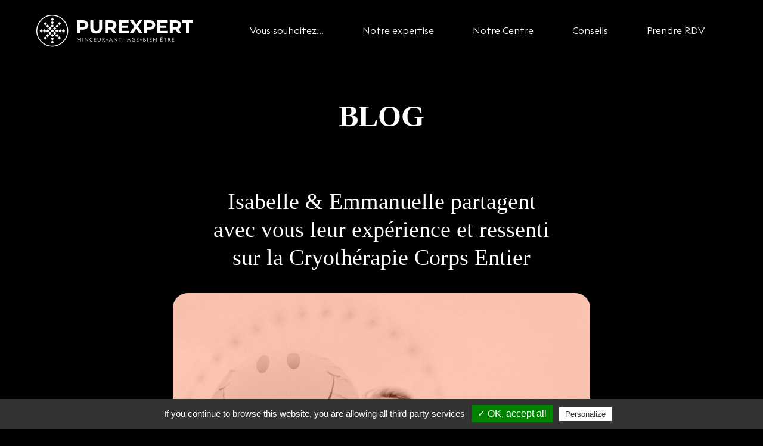

--- FILE ---
content_type: text/html; charset=UTF-8
request_url: https://purexpert.fr/temoignages-cryotherapie-corps-entier/
body_size: 12713
content:
<!doctype html>
<!--[if !IE]>
<html class="no-js non-ie" lang="fr-FR"> <![endif]-->
<!--[if IE 7 ]>
<html class="no-js ie7" lang="fr-FR"> <![endif]-->
<!--[if IE 8 ]>
<html class="no-js ie8" lang="fr-FR"> <![endif]-->
<!--[if IE 9 ]>
<html class="no-js ie9" lang="fr-FR"> <![endif]-->
<!--[if gt IE 9]><!-->
<html class="no-js" lang="fr-FR"> <!--<![endif]-->
<head>
<meta charset="UTF-8">
<title>Isabelle &amp; Emmanuelle partagent avec vous leur expérience et ressenti sur la Cryothérapie Corps Entier - Purexpert Cryothérapie Vence, santé naturelle près de Nice - Purexpert</title>
<meta name="description" content="Les centres Purexpert à Vence et CAP3000 proposent la cryothérapie et la santé naturelle par le froid pour soulager vos douleurs près de Nice.">
<meta name="viewport" content="width=device-width, initial-scale=1">
<meta name="google-site-verification" content="06-4myNqHpDocFNV4Rwik_qCFO83iQaUnyHcXT_BlkM" />
<link rel="profile" href="http://gmpg.org/xfn/11">
<link rel="pingback" href="https://purexpert.fr/xmlrpc.php">
<link rel="preconnect" href="https://fonts.googleapis.com">
<link rel="preconnect" href="https://fonts.gstatic.com" crossorigin>
<link href="https://fonts.googleapis.com/css2?family=Playfair+Display:ital,wght@0,400;0,500;1,400&display=swap" rel="stylesheet">
<link rel="stylesheet" href="https://use.fontawesome.com/releases/v5.6.3/css/all.css" integrity="sha384-UHRtZLI+pbxtHCWp1t77Bi1L4ZtiqrqD80Kn4Z8NTSRyMA2Fd33n5dQ8lWUE00s/" crossorigin="anonymous">
<script src="https://kit.fontawesome.com/bfd4254e13.js"></script>
<meta name='robots' content='index, follow, max-image-preview:large, max-snippet:-1, max-video-preview:-1' />

	<!-- This site is optimized with the Yoast SEO plugin v22.9 - https://yoast.com/wordpress/plugins/seo/ -->
	<title>Isabelle &amp; Emmanuelle partagent avec vous leur expérience et ressenti sur la Cryothérapie Corps Entier - Purexpert</title>
	<link rel="canonical" href="https://purexpert.fr/temoignages-cryotherapie-corps-entier/" />
	<meta property="og:locale" content="fr_FR" />
	<meta property="og:type" content="article" />
	<meta property="og:title" content="Isabelle &amp; Emmanuelle partagent avec vous leur expérience et ressenti sur la Cryothérapie Corps Entier - Purexpert" />
	<meta property="og:description" content="Isabelle et Emmanuelle se rendent régulièrement à PUREXPERT pour des soins de Cryothérapie Corps Entier. Souffrant de douleurs chroniques, la Cryothérapie Corps Entier les soulage au quotidien, elles témoignent." />
	<meta property="og:url" content="https://purexpert.fr/temoignages-cryotherapie-corps-entier/" />
	<meta property="og:site_name" content="Purexpert" />
	<meta property="article:published_time" content="2022-03-08T11:09:51+00:00" />
	<meta property="article:modified_time" content="2023-08-21T10:00:11+00:00" />
	<meta property="og:image" content="https://purexpert.fr/wp-content/uploads/2022/03/temoignage-cryotherapie-corps-entier-scaled-1.jpg" />
	<meta property="og:image:width" content="2048" />
	<meta property="og:image:height" content="1365" />
	<meta property="og:image:type" content="image/jpeg" />
	<meta name="author" content="admin_purexpert" />
	<meta name="twitter:card" content="summary_large_image" />
	<meta name="twitter:label1" content="Écrit par" />
	<meta name="twitter:data1" content="admin_purexpert" />
	<meta name="twitter:label2" content="Durée de lecture estimée" />
	<meta name="twitter:data2" content="4 minutes" />
	<script type="application/ld+json" class="yoast-schema-graph">{"@context":"https://schema.org","@graph":[{"@type":"WebPage","@id":"https://purexpert.fr/temoignages-cryotherapie-corps-entier/","url":"https://purexpert.fr/temoignages-cryotherapie-corps-entier/","name":"Isabelle &amp; Emmanuelle partagent avec vous leur expérience et ressenti sur la Cryothérapie Corps Entier - Purexpert","isPartOf":{"@id":"https://purexpert.fr/#website"},"primaryImageOfPage":{"@id":"https://purexpert.fr/temoignages-cryotherapie-corps-entier/#primaryimage"},"image":{"@id":"https://purexpert.fr/temoignages-cryotherapie-corps-entier/#primaryimage"},"thumbnailUrl":"https://purexpert.fr/wp-content/uploads/2022/03/temoignage-cryotherapie-corps-entier-scaled-1.jpg","datePublished":"2022-03-08T11:09:51+00:00","dateModified":"2023-08-21T10:00:11+00:00","author":{"@id":"https://purexpert.fr/#/schema/person/ac482fc852e48b8e3cd70c82681a935b"},"breadcrumb":{"@id":"https://purexpert.fr/temoignages-cryotherapie-corps-entier/#breadcrumb"},"inLanguage":"fr-FR","potentialAction":[{"@type":"ReadAction","target":["https://purexpert.fr/temoignages-cryotherapie-corps-entier/"]}]},{"@type":"ImageObject","inLanguage":"fr-FR","@id":"https://purexpert.fr/temoignages-cryotherapie-corps-entier/#primaryimage","url":"https://purexpert.fr/wp-content/uploads/2022/03/temoignage-cryotherapie-corps-entier-scaled-1.jpg","contentUrl":"https://purexpert.fr/wp-content/uploads/2022/03/temoignage-cryotherapie-corps-entier-scaled-1.jpg","width":2048,"height":1365,"caption":"Découvrez des témoignages sur la Cryothérapie Corps Entier"},{"@type":"BreadcrumbList","@id":"https://purexpert.fr/temoignages-cryotherapie-corps-entier/#breadcrumb","itemListElement":[{"@type":"ListItem","position":1,"name":"Accueil","item":"https://purexpert.fr/"},{"@type":"ListItem","position":2,"name":"Blog","item":"https://purexpert.fr/blog/"},{"@type":"ListItem","position":3,"name":"Isabelle &amp; Emmanuelle partagent avec vous leur expérience et ressenti sur la Cryothérapie Corps Entier"}]},{"@type":"WebSite","@id":"https://purexpert.fr/#website","url":"https://purexpert.fr/","name":"Purexpert","description":"Cryothérapie Vence, CAP3000, santé naturelle près de Nice - Purexpert","potentialAction":[{"@type":"SearchAction","target":{"@type":"EntryPoint","urlTemplate":"https://purexpert.fr/?s={search_term_string}"},"query-input":"required name=search_term_string"}],"inLanguage":"fr-FR"},{"@type":"Person","@id":"https://purexpert.fr/#/schema/person/ac482fc852e48b8e3cd70c82681a935b","name":"admin_purexpert","image":{"@type":"ImageObject","inLanguage":"fr-FR","@id":"https://purexpert.fr/#/schema/person/image/","url":"https://secure.gravatar.com/avatar/1e7b87ececd2cd7486cf041b4fd08b488c4e1c1db723dde628d70f3dedb1d1c0?s=96&d=mm&r=g","contentUrl":"https://secure.gravatar.com/avatar/1e7b87ececd2cd7486cf041b4fd08b488c4e1c1db723dde628d70f3dedb1d1c0?s=96&d=mm&r=g","caption":"admin_purexpert"},"sameAs":["https://purexpert.fr"],"url":"https://purexpert.fr/author/admin_purexpert/"}]}</script>
	<!-- / Yoast SEO plugin. -->


<link rel='dns-prefetch' href='//www.googletagmanager.com' />
<link rel="alternate" type="application/rss+xml" title="Purexpert &raquo; Flux" href="https://purexpert.fr/feed/" />
<link rel="alternate" title="oEmbed (JSON)" type="application/json+oembed" href="https://purexpert.fr/wp-json/oembed/1.0/embed?url=https%3A%2F%2Fpurexpert.fr%2Ftemoignages-cryotherapie-corps-entier%2F" />
<link rel="alternate" title="oEmbed (XML)" type="text/xml+oembed" href="https://purexpert.fr/wp-json/oembed/1.0/embed?url=https%3A%2F%2Fpurexpert.fr%2Ftemoignages-cryotherapie-corps-entier%2F&#038;format=xml" />
<style id='wp-img-auto-sizes-contain-inline-css' type='text/css'>
img:is([sizes=auto i],[sizes^="auto," i]){contain-intrinsic-size:3000px 1500px}
/*# sourceURL=wp-img-auto-sizes-contain-inline-css */
</style>
<link rel='stylesheet' id='sbi_styles-css' href='https://purexpert.fr/wp-content/plugins/instagram-feed-pro/css/sbi-styles.min.css?ver=6.2.4' type='text/css' media='all' />
<style id='wp-emoji-styles-inline-css' type='text/css'>

	img.wp-smiley, img.emoji {
		display: inline !important;
		border: none !important;
		box-shadow: none !important;
		height: 1em !important;
		width: 1em !important;
		margin: 0 0.07em !important;
		vertical-align: -0.1em !important;
		background: none !important;
		padding: 0 !important;
	}
/*# sourceURL=wp-emoji-styles-inline-css */
</style>
<style id='wp-block-library-inline-css' type='text/css'>
:root{--wp-block-synced-color:#7a00df;--wp-block-synced-color--rgb:122,0,223;--wp-bound-block-color:var(--wp-block-synced-color);--wp-editor-canvas-background:#ddd;--wp-admin-theme-color:#007cba;--wp-admin-theme-color--rgb:0,124,186;--wp-admin-theme-color-darker-10:#006ba1;--wp-admin-theme-color-darker-10--rgb:0,107,160.5;--wp-admin-theme-color-darker-20:#005a87;--wp-admin-theme-color-darker-20--rgb:0,90,135;--wp-admin-border-width-focus:2px}@media (min-resolution:192dpi){:root{--wp-admin-border-width-focus:1.5px}}.wp-element-button{cursor:pointer}:root .has-very-light-gray-background-color{background-color:#eee}:root .has-very-dark-gray-background-color{background-color:#313131}:root .has-very-light-gray-color{color:#eee}:root .has-very-dark-gray-color{color:#313131}:root .has-vivid-green-cyan-to-vivid-cyan-blue-gradient-background{background:linear-gradient(135deg,#00d084,#0693e3)}:root .has-purple-crush-gradient-background{background:linear-gradient(135deg,#34e2e4,#4721fb 50%,#ab1dfe)}:root .has-hazy-dawn-gradient-background{background:linear-gradient(135deg,#faaca8,#dad0ec)}:root .has-subdued-olive-gradient-background{background:linear-gradient(135deg,#fafae1,#67a671)}:root .has-atomic-cream-gradient-background{background:linear-gradient(135deg,#fdd79a,#004a59)}:root .has-nightshade-gradient-background{background:linear-gradient(135deg,#330968,#31cdcf)}:root .has-midnight-gradient-background{background:linear-gradient(135deg,#020381,#2874fc)}:root{--wp--preset--font-size--normal:16px;--wp--preset--font-size--huge:42px}.has-regular-font-size{font-size:1em}.has-larger-font-size{font-size:2.625em}.has-normal-font-size{font-size:var(--wp--preset--font-size--normal)}.has-huge-font-size{font-size:var(--wp--preset--font-size--huge)}.has-text-align-center{text-align:center}.has-text-align-left{text-align:left}.has-text-align-right{text-align:right}.has-fit-text{white-space:nowrap!important}#end-resizable-editor-section{display:none}.aligncenter{clear:both}.items-justified-left{justify-content:flex-start}.items-justified-center{justify-content:center}.items-justified-right{justify-content:flex-end}.items-justified-space-between{justify-content:space-between}.screen-reader-text{border:0;clip-path:inset(50%);height:1px;margin:-1px;overflow:hidden;padding:0;position:absolute;width:1px;word-wrap:normal!important}.screen-reader-text:focus{background-color:#ddd;clip-path:none;color:#444;display:block;font-size:1em;height:auto;left:5px;line-height:normal;padding:15px 23px 14px;text-decoration:none;top:5px;width:auto;z-index:100000}html :where(.has-border-color){border-style:solid}html :where([style*=border-top-color]){border-top-style:solid}html :where([style*=border-right-color]){border-right-style:solid}html :where([style*=border-bottom-color]){border-bottom-style:solid}html :where([style*=border-left-color]){border-left-style:solid}html :where([style*=border-width]){border-style:solid}html :where([style*=border-top-width]){border-top-style:solid}html :where([style*=border-right-width]){border-right-style:solid}html :where([style*=border-bottom-width]){border-bottom-style:solid}html :where([style*=border-left-width]){border-left-style:solid}html :where(img[class*=wp-image-]){height:auto;max-width:100%}:where(figure){margin:0 0 1em}html :where(.is-position-sticky){--wp-admin--admin-bar--position-offset:var(--wp-admin--admin-bar--height,0px)}@media screen and (max-width:600px){html :where(.is-position-sticky){--wp-admin--admin-bar--position-offset:0px}}

/*# sourceURL=wp-block-library-inline-css */
</style><style id='global-styles-inline-css' type='text/css'>
:root{--wp--preset--aspect-ratio--square: 1;--wp--preset--aspect-ratio--4-3: 4/3;--wp--preset--aspect-ratio--3-4: 3/4;--wp--preset--aspect-ratio--3-2: 3/2;--wp--preset--aspect-ratio--2-3: 2/3;--wp--preset--aspect-ratio--16-9: 16/9;--wp--preset--aspect-ratio--9-16: 9/16;--wp--preset--color--black: #000000;--wp--preset--color--cyan-bluish-gray: #abb8c3;--wp--preset--color--white: #ffffff;--wp--preset--color--pale-pink: #f78da7;--wp--preset--color--vivid-red: #cf2e2e;--wp--preset--color--luminous-vivid-orange: #ff6900;--wp--preset--color--luminous-vivid-amber: #fcb900;--wp--preset--color--light-green-cyan: #7bdcb5;--wp--preset--color--vivid-green-cyan: #00d084;--wp--preset--color--pale-cyan-blue: #8ed1fc;--wp--preset--color--vivid-cyan-blue: #0693e3;--wp--preset--color--vivid-purple: #9b51e0;--wp--preset--gradient--vivid-cyan-blue-to-vivid-purple: linear-gradient(135deg,rgb(6,147,227) 0%,rgb(155,81,224) 100%);--wp--preset--gradient--light-green-cyan-to-vivid-green-cyan: linear-gradient(135deg,rgb(122,220,180) 0%,rgb(0,208,130) 100%);--wp--preset--gradient--luminous-vivid-amber-to-luminous-vivid-orange: linear-gradient(135deg,rgb(252,185,0) 0%,rgb(255,105,0) 100%);--wp--preset--gradient--luminous-vivid-orange-to-vivid-red: linear-gradient(135deg,rgb(255,105,0) 0%,rgb(207,46,46) 100%);--wp--preset--gradient--very-light-gray-to-cyan-bluish-gray: linear-gradient(135deg,rgb(238,238,238) 0%,rgb(169,184,195) 100%);--wp--preset--gradient--cool-to-warm-spectrum: linear-gradient(135deg,rgb(74,234,220) 0%,rgb(151,120,209) 20%,rgb(207,42,186) 40%,rgb(238,44,130) 60%,rgb(251,105,98) 80%,rgb(254,248,76) 100%);--wp--preset--gradient--blush-light-purple: linear-gradient(135deg,rgb(255,206,236) 0%,rgb(152,150,240) 100%);--wp--preset--gradient--blush-bordeaux: linear-gradient(135deg,rgb(254,205,165) 0%,rgb(254,45,45) 50%,rgb(107,0,62) 100%);--wp--preset--gradient--luminous-dusk: linear-gradient(135deg,rgb(255,203,112) 0%,rgb(199,81,192) 50%,rgb(65,88,208) 100%);--wp--preset--gradient--pale-ocean: linear-gradient(135deg,rgb(255,245,203) 0%,rgb(182,227,212) 50%,rgb(51,167,181) 100%);--wp--preset--gradient--electric-grass: linear-gradient(135deg,rgb(202,248,128) 0%,rgb(113,206,126) 100%);--wp--preset--gradient--midnight: linear-gradient(135deg,rgb(2,3,129) 0%,rgb(40,116,252) 100%);--wp--preset--font-size--small: 13px;--wp--preset--font-size--medium: 20px;--wp--preset--font-size--large: 36px;--wp--preset--font-size--x-large: 42px;--wp--preset--spacing--20: 0.44rem;--wp--preset--spacing--30: 0.67rem;--wp--preset--spacing--40: 1rem;--wp--preset--spacing--50: 1.5rem;--wp--preset--spacing--60: 2.25rem;--wp--preset--spacing--70: 3.38rem;--wp--preset--spacing--80: 5.06rem;--wp--preset--shadow--natural: 6px 6px 9px rgba(0, 0, 0, 0.2);--wp--preset--shadow--deep: 12px 12px 50px rgba(0, 0, 0, 0.4);--wp--preset--shadow--sharp: 6px 6px 0px rgba(0, 0, 0, 0.2);--wp--preset--shadow--outlined: 6px 6px 0px -3px rgb(255, 255, 255), 6px 6px rgb(0, 0, 0);--wp--preset--shadow--crisp: 6px 6px 0px rgb(0, 0, 0);}:where(.is-layout-flex){gap: 0.5em;}:where(.is-layout-grid){gap: 0.5em;}body .is-layout-flex{display: flex;}.is-layout-flex{flex-wrap: wrap;align-items: center;}.is-layout-flex > :is(*, div){margin: 0;}body .is-layout-grid{display: grid;}.is-layout-grid > :is(*, div){margin: 0;}:where(.wp-block-columns.is-layout-flex){gap: 2em;}:where(.wp-block-columns.is-layout-grid){gap: 2em;}:where(.wp-block-post-template.is-layout-flex){gap: 1.25em;}:where(.wp-block-post-template.is-layout-grid){gap: 1.25em;}.has-black-color{color: var(--wp--preset--color--black) !important;}.has-cyan-bluish-gray-color{color: var(--wp--preset--color--cyan-bluish-gray) !important;}.has-white-color{color: var(--wp--preset--color--white) !important;}.has-pale-pink-color{color: var(--wp--preset--color--pale-pink) !important;}.has-vivid-red-color{color: var(--wp--preset--color--vivid-red) !important;}.has-luminous-vivid-orange-color{color: var(--wp--preset--color--luminous-vivid-orange) !important;}.has-luminous-vivid-amber-color{color: var(--wp--preset--color--luminous-vivid-amber) !important;}.has-light-green-cyan-color{color: var(--wp--preset--color--light-green-cyan) !important;}.has-vivid-green-cyan-color{color: var(--wp--preset--color--vivid-green-cyan) !important;}.has-pale-cyan-blue-color{color: var(--wp--preset--color--pale-cyan-blue) !important;}.has-vivid-cyan-blue-color{color: var(--wp--preset--color--vivid-cyan-blue) !important;}.has-vivid-purple-color{color: var(--wp--preset--color--vivid-purple) !important;}.has-black-background-color{background-color: var(--wp--preset--color--black) !important;}.has-cyan-bluish-gray-background-color{background-color: var(--wp--preset--color--cyan-bluish-gray) !important;}.has-white-background-color{background-color: var(--wp--preset--color--white) !important;}.has-pale-pink-background-color{background-color: var(--wp--preset--color--pale-pink) !important;}.has-vivid-red-background-color{background-color: var(--wp--preset--color--vivid-red) !important;}.has-luminous-vivid-orange-background-color{background-color: var(--wp--preset--color--luminous-vivid-orange) !important;}.has-luminous-vivid-amber-background-color{background-color: var(--wp--preset--color--luminous-vivid-amber) !important;}.has-light-green-cyan-background-color{background-color: var(--wp--preset--color--light-green-cyan) !important;}.has-vivid-green-cyan-background-color{background-color: var(--wp--preset--color--vivid-green-cyan) !important;}.has-pale-cyan-blue-background-color{background-color: var(--wp--preset--color--pale-cyan-blue) !important;}.has-vivid-cyan-blue-background-color{background-color: var(--wp--preset--color--vivid-cyan-blue) !important;}.has-vivid-purple-background-color{background-color: var(--wp--preset--color--vivid-purple) !important;}.has-black-border-color{border-color: var(--wp--preset--color--black) !important;}.has-cyan-bluish-gray-border-color{border-color: var(--wp--preset--color--cyan-bluish-gray) !important;}.has-white-border-color{border-color: var(--wp--preset--color--white) !important;}.has-pale-pink-border-color{border-color: var(--wp--preset--color--pale-pink) !important;}.has-vivid-red-border-color{border-color: var(--wp--preset--color--vivid-red) !important;}.has-luminous-vivid-orange-border-color{border-color: var(--wp--preset--color--luminous-vivid-orange) !important;}.has-luminous-vivid-amber-border-color{border-color: var(--wp--preset--color--luminous-vivid-amber) !important;}.has-light-green-cyan-border-color{border-color: var(--wp--preset--color--light-green-cyan) !important;}.has-vivid-green-cyan-border-color{border-color: var(--wp--preset--color--vivid-green-cyan) !important;}.has-pale-cyan-blue-border-color{border-color: var(--wp--preset--color--pale-cyan-blue) !important;}.has-vivid-cyan-blue-border-color{border-color: var(--wp--preset--color--vivid-cyan-blue) !important;}.has-vivid-purple-border-color{border-color: var(--wp--preset--color--vivid-purple) !important;}.has-vivid-cyan-blue-to-vivid-purple-gradient-background{background: var(--wp--preset--gradient--vivid-cyan-blue-to-vivid-purple) !important;}.has-light-green-cyan-to-vivid-green-cyan-gradient-background{background: var(--wp--preset--gradient--light-green-cyan-to-vivid-green-cyan) !important;}.has-luminous-vivid-amber-to-luminous-vivid-orange-gradient-background{background: var(--wp--preset--gradient--luminous-vivid-amber-to-luminous-vivid-orange) !important;}.has-luminous-vivid-orange-to-vivid-red-gradient-background{background: var(--wp--preset--gradient--luminous-vivid-orange-to-vivid-red) !important;}.has-very-light-gray-to-cyan-bluish-gray-gradient-background{background: var(--wp--preset--gradient--very-light-gray-to-cyan-bluish-gray) !important;}.has-cool-to-warm-spectrum-gradient-background{background: var(--wp--preset--gradient--cool-to-warm-spectrum) !important;}.has-blush-light-purple-gradient-background{background: var(--wp--preset--gradient--blush-light-purple) !important;}.has-blush-bordeaux-gradient-background{background: var(--wp--preset--gradient--blush-bordeaux) !important;}.has-luminous-dusk-gradient-background{background: var(--wp--preset--gradient--luminous-dusk) !important;}.has-pale-ocean-gradient-background{background: var(--wp--preset--gradient--pale-ocean) !important;}.has-electric-grass-gradient-background{background: var(--wp--preset--gradient--electric-grass) !important;}.has-midnight-gradient-background{background: var(--wp--preset--gradient--midnight) !important;}.has-small-font-size{font-size: var(--wp--preset--font-size--small) !important;}.has-medium-font-size{font-size: var(--wp--preset--font-size--medium) !important;}.has-large-font-size{font-size: var(--wp--preset--font-size--large) !important;}.has-x-large-font-size{font-size: var(--wp--preset--font-size--x-large) !important;}
/*# sourceURL=global-styles-inline-css */
</style>

<style id='classic-theme-styles-inline-css' type='text/css'>
/*! This file is auto-generated */
.wp-block-button__link{color:#fff;background-color:#32373c;border-radius:9999px;box-shadow:none;text-decoration:none;padding:calc(.667em + 2px) calc(1.333em + 2px);font-size:1.125em}.wp-block-file__button{background:#32373c;color:#fff;text-decoration:none}
/*# sourceURL=/wp-includes/css/classic-themes.min.css */
</style>
<link rel='stylesheet' id='contact-form-7-css' href='https://purexpert.fr/wp-content/plugins/contact-form-7/includes/css/styles.css?ver=6.0.4' type='text/css' media='all' />
<link rel='stylesheet' id='purexpert-bootstrap-css' href='https://purexpert.fr/wp-content/themes/Purexpert/css/bootstrap.min.css?ver=1.0' type='text/css' media='all' />
<link rel='stylesheet' id='purexpert-slick-css' href='https://purexpert.fr/wp-content/themes/Purexpert/css/slick.css?ver=1.0' type='text/css' media='all' />
<link rel='stylesheet' id='purexpert-styles-css' href='https://purexpert.fr/wp-content/themes/Purexpert/css/style.css?ver=1.0' type='text/css' media='all' />
<link rel='stylesheet' id='purexpert-style-css' href='https://purexpert.fr/wp-content/themes/Purexpert/style.css?ver=6.9' type='text/css' media='all' />
<link rel='stylesheet' id='purexpert-responsive-css' href='https://purexpert.fr/wp-content/themes/Purexpert/css/responsive.css?ver=1.0' type='text/css' media='all' />
        <script>
            (function (s, e, n, d, er) {
                s['Sender'] = er;
                s[er] = s[er] || function () {
                    (s[er].q = s[er].q || []).push(arguments)
                }, s[er].l = 1 * new Date();
                var a = e.createElement(n),
                    m = e.getElementsByTagName(n)[0];
                a.async = 1;
                a.src = d;
                m.parentNode.insertBefore(a, m)
            })(window, document, 'script', 'https://cdn.sender.net/accounts_resources/universal.js', 'sender');
            sender('39517ae0c80573');
        </script>
                    <meta name="generator" content="Sender.net 2.6.13"/>
            <script type="text/javascript" src="https://purexpert.fr/wp-includes/js/jquery/jquery.min.js?ver=3.7.1" id="jquery-core-js"></script>
<script type="text/javascript" src="https://purexpert.fr/wp-includes/js/jquery/jquery-migrate.min.js?ver=3.4.1" id="jquery-migrate-js"></script>
<script type="text/javascript" src="https://purexpert.fr/wp-content/themes/Purexpert/js/tarteaucitron/tarteaucitron.js?ver=1.0.0" id="main-tarteaucitron-js"></script>
<script type="text/javascript" src="https://purexpert.fr/wp-content/themes/Purexpert/js/script-tarteaucitron-1.js?ver=1.0.0" id="tarteaucitron-1-js"></script>
<script type="text/javascript" src="https://purexpert.fr/wp-content/themes/Purexpert/js/script-tarteaucitron-2.js?ver=1.0.0" id="tarteaucitron-2-js"></script>

<!-- Extrait de code de la balise Google (gtag.js) ajouté par Site Kit -->
<!-- Extrait Google Analytics ajouté par Site Kit -->
<script type="text/javascript" src="https://www.googletagmanager.com/gtag/js?id=GT-5R8SP8X" id="google_gtagjs-js" async></script>
<script type="text/javascript" id="google_gtagjs-js-after">
/* <![CDATA[ */
window.dataLayer = window.dataLayer || [];function gtag(){dataLayer.push(arguments);}
gtag("set","linker",{"domains":["purexpert.fr"]});
gtag("js", new Date());
gtag("set", "developer_id.dZTNiMT", true);
gtag("config", "GT-5R8SP8X");
//# sourceURL=google_gtagjs-js-after
/* ]]> */
</script>
<link rel="https://api.w.org/" href="https://purexpert.fr/wp-json/" /><link rel="alternate" title="JSON" type="application/json" href="https://purexpert.fr/wp-json/wp/v2/posts/11632" /><link rel="EditURI" type="application/rsd+xml" title="RSD" href="https://purexpert.fr/xmlrpc.php?rsd" />
<meta name="generator" content="WordPress 6.9" />
<link rel='shortlink' href='https://purexpert.fr/?p=11632' />
<meta name="generator" content="Site Kit by Google 1.170.0" /><meta name="mpu-version" content="1.2.5" /><style type="text/css">.broken_link, a.broken_link {
	text-decoration: line-through;
}</style>
<!-- Extrait Google Tag Manager ajouté par Site Kit -->
<script type="text/javascript">
/* <![CDATA[ */

			( function( w, d, s, l, i ) {
				w[l] = w[l] || [];
				w[l].push( {'gtm.start': new Date().getTime(), event: 'gtm.js'} );
				var f = d.getElementsByTagName( s )[0],
					j = d.createElement( s ), dl = l != 'dataLayer' ? '&l=' + l : '';
				j.async = true;
				j.src = 'https://www.googletagmanager.com/gtm.js?id=' + i + dl;
				f.parentNode.insertBefore( j, f );
			} )( window, document, 'script', 'dataLayer', 'GTM-KWKG7BP6' );
			
/* ]]> */
</script>

<!-- End Google Tag Manager snippet added by Site Kit -->
<link rel="icon" href="https://purexpert.fr/wp-content/uploads/2023/03/cropped-Pure_logo-32x32.png" sizes="32x32" />
<link rel="icon" href="https://purexpert.fr/wp-content/uploads/2023/03/cropped-Pure_logo-192x192.png" sizes="192x192" />
<link rel="apple-touch-icon" href="https://purexpert.fr/wp-content/uploads/2023/03/cropped-Pure_logo-180x180.png" />
<meta name="msapplication-TileImage" content="https://purexpert.fr/wp-content/uploads/2023/03/cropped-Pure_logo-270x270.png" />
<link rel="shortcut icon" href="https://purexpert.fr/wp-content/themes/Purexpert/img/fav.svg" type="image/x-icon">

</head>

<body class="wp-singular post-template-default single single-post postid-11632 single-format-standard wp-theme-Purexpert">


<!--Header-->
<header id="header">
    <nav class="navbar navbar-expand-xl">
        <div class="container">
            <div class="menu-logo">
                <div class="logos">
                    <a class="navbar-brand logo" href="https://purexpert.fr/">
                        <img src="https://purexpert.fr/wp-content/themes/Purexpert/img/logo.png" class="img-fluid">
                    </a>
                </div>
                <div class="collapse navbar-collapse" id="navbarSupportedContent">
                    <div class="menu-primary-container"><ul id="menu-primary" class="menu"><li id="menu-item-10" class="menu-item menu-item-type-custom menu-item-object-custom menu-item-has-children menu-item-10"><a href="#">Vous souhaitez&#8230;</a>
<ul class="sub-menu">
	<li id="menu-item-87" class="menu-item menu-item-type-post_type menu-item-object-page menu-item-87"><a href="https://purexpert.fr/mincir/">Mincir, perdre de la cellulite, sculpter</a></li>
	<li id="menu-item-86" class="menu-item menu-item-type-post_type menu-item-object-page menu-item-86"><a href="https://purexpert.fr/lutter-contre-le-relachement-de-la-peau/">Lutter contre le relâchement de la peau</a></li>
	<li id="menu-item-85" class="menu-item menu-item-type-post_type menu-item-object-page menu-item-85"><a href="https://purexpert.fr/ameliorez-votre-sommeil/">Améliorer votre sommeil</a></li>
	<li id="menu-item-84" class="menu-item menu-item-type-post_type menu-item-object-page menu-item-84"><a href="https://purexpert.fr/vivre-un-moment-de-bien-etre/">Vivre un moment de bien-être</a></li>
	<li id="menu-item-83" class="menu-item menu-item-type-post_type menu-item-object-page menu-item-83"><a href="https://purexpert.fr/sublimer-votre-visage/">Sublimer votre visage</a></li>
	<li id="menu-item-82" class="menu-item menu-item-type-post_type menu-item-object-page menu-item-82"><a href="https://purexpert.fr/ameliorer-votre-recuperation-sportive/">Améliorer votre récupération sportive</a></li>
</ul>
</li>
<li id="menu-item-108" class="menu-item menu-item-type-custom menu-item-object-custom menu-item-has-children menu-item-108"><a href="#">Notre expertise</a>
<ul class="sub-menu">
	<li id="menu-item-589" class="menu-item menu-item-type-post_type menu-item-object-page menu-item-589"><a href="https://purexpert.fr/votre-programme-sur-mesure/">Votre programme sur-mesure</a></li>
	<li id="menu-item-581" class="menu-item menu-item-type-post_type menu-item-object-page menu-item-581"><a href="https://purexpert.fr/lpg/">Endermologie LPG</a></li>
	<li id="menu-item-203" class="menu-item menu-item-type-post_type menu-item-object-page menu-item-203"><a href="https://purexpert.fr/centre-de-cryolipolyse-pres-de-nice/">Cryolipolyse</a></li>
	<li id="menu-item-588" class="menu-item menu-item-type-post_type menu-item-object-page menu-item-588"><a href="https://purexpert.fr/cryotherapie/">Cryothérapie corps entier, visage ou zone locale</a></li>
	<li id="menu-item-587" class="menu-item menu-item-type-post_type menu-item-object-page menu-item-587"><a href="https://purexpert.fr/pressotherapie/">Pressothérapie</a></li>
	<li id="menu-item-586" class="menu-item menu-item-type-post_type menu-item-object-page menu-item-586"><a href="https://purexpert.fr/les-massages-bien-etre/">Massages</a></li>
	<li id="menu-item-585" class="menu-item menu-item-type-post_type menu-item-object-page menu-item-585"><a href="https://purexpert.fr/laser-diode-focalise/">Laser Diode Focalisé</a></li>
	<li id="menu-item-582" class="menu-item menu-item-type-post_type menu-item-object-page menu-item-582"><a href="https://purexpert.fr/l-electrostimulation-ems/">Électrostimulation EMS</a></li>
</ul>
</li>
<li id="menu-item-97" class="menu-item menu-item-type-post_type menu-item-object-page menu-item-97"><a href="https://purexpert.fr/vence/">Notre Centre</a></li>
<li id="menu-item-110" class="menu-item menu-item-type-post_type menu-item-object-page current_page_parent menu-item-110"><a href="https://purexpert.fr/blog/">Conseils</a></li>
<li id="menu-item-382" class="menu-item menu-item-type-custom menu-item-object-custom menu-item-382"><a target="_blank" href="https://app.kiute.com/purexpert/home/">Prendre RDV</a></li>
</ul></div>                </div>
                <button class="navbar-toggler" type="button" data-bs-toggle="collapse" data-bs-target="#navbarSupportedContent" aria-controls="navbarSupportedContent" aria-expanded="false" aria-label="Toggle navigation">
                    <span></span>
                </button>
            </div>
        </div>
    </nav>
</header>

	<main role="main">
		<div class="page-title">Blog</div>
	<!-- section -->
		<section>

		
			<!-- article -->
			<article id="post-11632" class="post-11632 post type-post status-publish format-standard has-post-thumbnail hentry category-blog">

				<div class="section-1">
					<div class="container">
						<div class="titre">
							<h1>Isabelle &amp; Emmanuelle partagent avec vous leur expérience et ressenti sur la Cryothérapie Corps Entier</h1>
						</div>
													<div class="image">
								<a href="https://purexpert.fr/temoignages-cryotherapie-corps-entier/" title="Isabelle &amp; Emmanuelle partagent avec vous leur expérience et ressenti sur la Cryothérapie Corps Entier">
									<img width="1200" height="800" src="https://purexpert.fr/wp-content/uploads/2022/03/temoignage-cryotherapie-corps-entier-scaled-1-1200x800.jpg" class="attachment-post-thumbnail size-post-thumbnail wp-post-image" alt="Découvrez des témoignages sur la Cryothérapie Corps Entier" decoding="async" fetchpriority="high" srcset="https://purexpert.fr/wp-content/uploads/2022/03/temoignage-cryotherapie-corps-entier-scaled-1-1200x800.jpg 1200w, https://purexpert.fr/wp-content/uploads/2022/03/temoignage-cryotherapie-corps-entier-scaled-1-300x200.jpg 300w, https://purexpert.fr/wp-content/uploads/2022/03/temoignage-cryotherapie-corps-entier-scaled-1-1024x683.jpg 1024w, https://purexpert.fr/wp-content/uploads/2022/03/temoignage-cryotherapie-corps-entier-scaled-1-768x512.jpg 768w, https://purexpert.fr/wp-content/uploads/2022/03/temoignage-cryotherapie-corps-entier-scaled-1-1536x1024.jpg 1536w, https://purexpert.fr/wp-content/uploads/2022/03/temoignage-cryotherapie-corps-entier-scaled-1.jpg 2048w" sizes="(max-width: 1200px) 100vw, 1200px" />								</a>
							</div>
												<div class="texte-1">
							<p style="text-align: justify;"><b>Isabelle et Emmanuelle se rendent régulièrement à PUREXPERT pour des séances de Cryothérapie Corps Entier. Souffrant de douleurs chroniques, la Cryothérapie Corps Entier les soulage au quotidien, elles témoignent.</b></p>
<p style="text-align: justify;"><span style="text-decoration: underline;"><a title="" href="https://www.purexpert.fr/cryotherapie-corps-entier-vence-cap3000-proche-nice-saint-jeannet-saint-paul-de-vence/" target="_blank" rel="noopener"><strong>La Cryothérapie Corps Entier</strong></a></span> est une méthode naturelle qui permet de <strong>soulager les rhumatismes par le froid intense</strong> en provoquant une réaction thermique de l’organisme. Ce <strong>choc thermique</strong> peut aller de -110°C à -140°C durant 3 minutes (pour une première séance, la température maximale est de -110°C).</p>
<p style="text-align: justify;">Si la Cryothérapie a des vertus pour le bien-être qu’elle procure &#8211; la <strong>réduction du stress</strong>, le <strong>raffermissant de la peau</strong> ou encore les<strong> défenses immunitaires </strong>&#8211; elle <strong>soulage aussi les douleurs chroniques</strong> d’Isabelle et Emmanuelle.</p>
<h2>« La Cryothérapie Corps Entier m&rsquo;a changé la vie »</h2>
<p style="text-align: justify;">Isabelle, 56 ans, souffre de fibromyalgie depuis 8 ans : « <i>Je vis constamment avec la douleur, j’ai des douleurs dans tout le corps et je rencontre une fatigue extrême. Cette maladie est très handicapante au quotidien. Physiquement, on dirait que tout va bien. Mais quand on est en crise, on ne peut pas sortir du lit. J’avais même essayé les bains de boue en Italie à Banon. » </i>En vain. Jusqu’à présent, seuls les UV la soulageaient, mais elle préférait ne pas en abuser pour sa peau.</p>
<p style="text-align: justify;">Alors Isabelle se renseigne sur sa maladie et écume les pages web pour trouver une solution à ses douleurs chroniques. En septembre 2021, elle apprend que la Cryothérapie pourrait la soulager, elle ne tergiverse pas et se rend au centre PUREXPERT à CAP 3000, situé à une dizaine de kilomètres de chez elle : « <i>J’ai directement essayé. Cela m’a changé la vie. J’ai fait une quinzaine de séances à raison d’une séance par semaine ».</i> Rapidement, Isabelle voit une amélioration. « <i>Quand je sors de la Cryothérapie, je me sens légère et dès le lendemain je me sens bien, ça joue sur mon moral, ça joue sur tout, c’est incroyable, je ressens une espèce de légèreté. »</i></p>
<p style="text-align: justify;">Elle tente alors d’espacer les séances d’une quinzaine de jours. Mais au fil des jours, son état se dégrade et elle a à nouveau besoin de refaire de la Cryothérapie. « <i>C’est le choc thermique qui me fait du bien. La Cryothérapie permet de secréter des molécules comme la <span style="text-decoration: underline;"><a href="https://purexpert.fr/dopamine-quel-est-le-role-de-cette-hormone-du-bonheur/">dopamine</a></span> et le cortisol. »</i></p>
<h2>De la douche écossaise à la Cryothérapie Corps Entier</h2>
<p>Emmanuelle a quant à elle découvert la Cryothérapie Corps Entier en se baladant au centre commercial CAP 3000 à Saint-Laurent-du-Var. Adepte des douches écossaises qui alternent le chaud et le froid pour stimuler la circulation sanguine, elle s&rsquo;est immédiatement laissée tenter par cette expérience nouvelle. Et le résultat a été immédiat : <em>« Je me suis tout de suite sentie revigorée, j&rsquo;ai ressenti une sensation de bien-être général et instantané. Il y a un petit côté euphorique quand on sort de la séance »</em>.</p>
<p>Depuis, Emmanuelle se rend fréquemment à PUREXPERT pour soulager ses douleurs aux mains avec la Cryothérapie. Souffrant du syndrome du canal carpien, elle a tendance à ressentir des engourdissements et des fourmillements dans les doigts. Elle a aussi une perte de force musculaire dans les poignets et les mains. <em>« Cela me réveille vers 3 ou 4 heures du matin, comme une brûlure intense au niveau de 3 doigts.</em> » Combinée à ses deux infiltrations à la main droite, la Cryothérapie Corps Entier lui fait du bien.</p>
<p>De temps en temps, Emmanuelle en profite également pour <span style="text-decoration: underline;"><a title="" href="https://www.purexpert.fr/centre-soins-bien-etre-06-vence-saint-laurent-du-var-cap3000/" target="_blank" rel="noopener"><strong>se faire masser</strong></a>.</span> <em>« Cela me permet de maintenir mon métabolisme à un certain dynamisme.</em> <em>Les filles de PUREXPERT sont adorables, douces, l&rsquo;accueil est très professionnel. Quand je viens, je déconnecte, c&rsquo;est ma petite récréation »</em>.</p>
<h2>Vous aussi, vous souffrez de douleurs chroniques ?</h2>
<p>Testez la Cryothérapie Corps Entier dans l&rsquo;un de nos deux centres de santé naturelle : <strong>PUREXPERT CAP 3000</strong> ou <strong>PUREXPERT Vence</strong>.</p>
<p>Vous avez des questions ? N&rsquo;hésitez pas à les poser à nos Experts par téléphone au <strong>04 93 56 64 60</strong>.</p>
<p><a role="button" href="https://www.purexpert.fr/prendre-rdv-cryotherapie-cap3000-vence-sante-naturelle-froid-06/"><br />
<span style="text-decoration: underline;">Je réserve ma séance de Cryothérapie</span><br />
</a></p>
						</div>
					</div>
				</div>

				<div class="section-2">
					<div class="container">
											<!-- <div class="row row-reverse">
							<div class="col-lg-8">
								<div class="texte">
									<h2>Cursus metus aliquam eleifend mi in nulla posuere sollicitudin ?</h2>
									<p>Lorem ipsum dolor sit amet, consectetur adipiscing elit, sed do eiusmod tempor incididunt ut labore et dolore magna aliqua. Gravida quis blandit turpis cursus. Aliquet enim tortor at auctor urna nunc id. Consequat mauris nunc congue nisi vitae suscipit tellus mauris a. Arcu odio ut sem nulla pharetra diam sit amet. Lectus quam id leo in vitae turpis. Blandit massa enim nec dui. At elementum eu facilisis sed odio morbi. Eu tincidunt tortor aliquam nulla.</p>
									<p>Lorem ipsum dolor sit amet, consectetur adipiscing elit, sed do eiusmod tempor incididunt ut labore et dolore magna aliqua. Tristique senectus et netus et malesuada. Mattis aliquam faucibus purus in. Sed lectus vestibulum mattis ullamcorper velit. Augue interdum velit euismod in pellentesque massa placerat duis.</p>
								</div>
							</div>
							<div class="col-lg-4">
								<div class="image">
									<img  src="https://purexpert.fr/wp-content/themes/Purexpert/img/thumb.png"></img>
								</div>
								<div class="image">
									<img  src="https://purexpert.fr/wp-content/themes/Purexpert/img/thumb.png"></img>
								</div>
							</div>
						</div>
						<div class="row row-3">
							<div class="col-lg-8">
								<div class="texte">
									<h2>Cursus metus aliquam eleifend mi in nulla posuere sollicitudin ?</h2>
									<p>Lorem ipsum dolor sit amet, consectetur adipiscing elit, sed do eiusmod tempor incididunt ut labore et dolore magna aliqua. Gravida quis blandit turpis cursus. Aliquet enim tortor at auctor urna nunc id. Consequat mauris nunc congue nisi vitae suscipit tellus mauris a. Arcu odio ut sem nulla pharetra diam sit amet. Lectus quam id leo in vitae turpis. Blandit massa enim nec dui. At elementum eu facilisis sed odio morbi. Eu tincidunt tortor aliquam nulla.</p>
								</div>
							</div>
							<div class="col-lg-4">
								<div class="image">
									<img  src="https://purexpert.fr/wp-content/themes/Purexpert/img/thumb.png"></img>
								</div>
							</div>
						</div> -->
					</div>
				</div>
				<div class="social-section">
					<ul class="social">
                        <li><a href="https://www.facebook.com/purexpert/"><i class="fa fa-facebook"></i></a></li>
                        <li><a href="https://www.instagram.com/purexpert_/"><i class="fa fa-instagram"></i></a></li>
                        <li><a href="https://www.linkedin.com/company/purexpert/"><i class="fa fa-linkedin"></i></i></a></li>
                    </ul>
				</div>
				<!-- <div class="pagination">
					<ul>
						<li><a class="active" href="#">1</a></li>
						<li><a href="#">2</a></li>
						<li><a href="#">3</a></li>
						<li><a href="#">...</a></li>
						<li><a href="#">8</a></li>
						<li><a class="next" href="#">Next</a></li>
					</ul>
				</div> -->

			</article>
			<!-- /article -->

		
		
		</section>
	<!-- /section -->
	</main>




<!--footer-->
<footer>
    <div class="container">
        <div class="row">
            <div class="col-lg-3">
                <div class="list-info">
                    <div><p class="info-titre">Vence</p></div>
                    <ul>
                        <li><img class="icn" src="https://purexpert.fr/wp-content/themes/Purexpert/img/location-dot-solid.svg"></i><span>7 rue du Marché, 06140<br> Vence</span></li>
                    </ul>
                </div>
            </div>
            <div class="col-lg-3">
                <div class="list-info">
                    <div><p class="info-titre">Notre équipe a reçu les<br> formations Expert :</p></div>
                    <ul class="logo-foot-1">
                        <li><img class="log1" src="https://purexpert.fr/wp-content/themes/Purexpert/img/log1.png"></li>
                        <li><img class="log2" src="https://purexpert.fr/wp-content/themes/Purexpert/img/log2.png"></li>
                    </ul>
                </div>
            </div>
            <div class="col-lg-3">
                <div class="list-info">
                    <div><p class="info-titre">Fournisseur officiel du<br> Stade Niçois :</p></div>
                    <ul class="logo-foot-2">
                        <li><img class="log3" src="https://purexpert.fr/wp-content/themes/Purexpert/img/log3.png"></li>
                    </ul>
                </div>
            </div>
            <div class="col-lg-3">
                <div class="list-info">
                    <div><p class="info-titre">Nous suivre</p></div>
                    <ul class="social">
                        <li><a href="https://www.facebook.com/purexpert/" target="_blank"><i class="fa fa-facebook"></i></a></li>
                        <li><a href="https://www.instagram.com/purexpert_/" target="_blank"><i class="fa fa-instagram"></i></a></li>
                        <li><a href="https://www.linkedin.com/company/74444555/" target="_blank"><i class="fa fa-linkedin"></i></i></a></li>
                    </ul>
                </div>
            </div>
        </div>
        <div class="menu-foot">
            <ul class="footer-menu">
                <li><a href="https://www.purexpert.fr/plan-du-site/">Plan du site</a></li>
                <li><a href="https://www.purexpert.fr/mentions-legales/">Mentions légales</a></li>
                <li><a href="https://purexpert.fr/conditions-generales-de-vente/">Conditions Générales de Vente</a></li>
                <li>&copy;VCOMK</li>
            </ul>
        </div>
    </div>
</footer>

</body>
<script src="https://purexpert.fr/wp-content/themes/Purexpert/js/jquery-3.6.0.min.js"></script>
<script src="https://purexpert.fr/wp-content/themes/Purexpert/js/bootstrap.min.js"></script>
<script src="https://purexpert.fr/wp-content/themes/Purexpert/js/slick.min.js"></script>
<script src="https://purexpert.fr/wp-content/themes/Purexpert/js/script.js"></script>
<script type="speculationrules">
{"prefetch":[{"source":"document","where":{"and":[{"href_matches":"/*"},{"not":{"href_matches":["/wp-*.php","/wp-admin/*","/wp-content/uploads/*","/wp-content/*","/wp-content/plugins/*","/wp-content/themes/Purexpert/*","/*\\?(.+)"]}},{"not":{"selector_matches":"a[rel~=\"nofollow\"]"}},{"not":{"selector_matches":".no-prefetch, .no-prefetch a"}}]},"eagerness":"conservative"}]}
</script>
<!-- Custom Feeds for Instagram JS -->
<script type="text/javascript">
var sbiajaxurl = "https://purexpert.fr/wp-admin/admin-ajax.php";

</script>
		<!-- Extrait Google Tag Manager (noscript) ajouté par Site Kit -->
		<noscript>
			<iframe src="https://www.googletagmanager.com/ns.html?id=GTM-KWKG7BP6" height="0" width="0" style="display:none;visibility:hidden"></iframe>
		</noscript>
		<!-- End Google Tag Manager (noscript) snippet added by Site Kit -->
		<script type="text/javascript" src="https://purexpert.fr/wp-includes/js/dist/hooks.min.js?ver=dd5603f07f9220ed27f1" id="wp-hooks-js"></script>
<script type="text/javascript" src="https://purexpert.fr/wp-includes/js/dist/i18n.min.js?ver=c26c3dc7bed366793375" id="wp-i18n-js"></script>
<script type="text/javascript" id="wp-i18n-js-after">
/* <![CDATA[ */
wp.i18n.setLocaleData( { 'text direction\u0004ltr': [ 'ltr' ] } );
//# sourceURL=wp-i18n-js-after
/* ]]> */
</script>
<script type="text/javascript" src="https://purexpert.fr/wp-content/plugins/contact-form-7/includes/swv/js/index.js?ver=6.0.4" id="swv-js"></script>
<script type="text/javascript" id="contact-form-7-js-translations">
/* <![CDATA[ */
( function( domain, translations ) {
	var localeData = translations.locale_data[ domain ] || translations.locale_data.messages;
	localeData[""].domain = domain;
	wp.i18n.setLocaleData( localeData, domain );
} )( "contact-form-7", {"translation-revision-date":"2025-02-06 12:02:14+0000","generator":"GlotPress\/4.0.1","domain":"messages","locale_data":{"messages":{"":{"domain":"messages","plural-forms":"nplurals=2; plural=n > 1;","lang":"fr"},"This contact form is placed in the wrong place.":["Ce formulaire de contact est plac\u00e9 dans un mauvais endroit."],"Error:":["Erreur\u00a0:"]}},"comment":{"reference":"includes\/js\/index.js"}} );
//# sourceURL=contact-form-7-js-translations
/* ]]> */
</script>
<script type="text/javascript" id="contact-form-7-js-before">
/* <![CDATA[ */
var wpcf7 = {
    "api": {
        "root": "https:\/\/purexpert.fr\/wp-json\/",
        "namespace": "contact-form-7\/v1"
    },
    "cached": 1
};
//# sourceURL=contact-form-7-js-before
/* ]]> */
</script>
<script type="text/javascript" src="https://purexpert.fr/wp-content/plugins/contact-form-7/includes/js/index.js?ver=6.0.4" id="contact-form-7-js"></script>
<script type="text/javascript" src="https://www.google.com/recaptcha/api.js?render=6LeaYYEmAAAAACs4uYGhCkYcVAL-aUchyDVfsO_3&amp;ver=3.0" id="google-recaptcha-js"></script>
<script type="text/javascript" src="https://purexpert.fr/wp-includes/js/dist/vendor/wp-polyfill.min.js?ver=3.15.0" id="wp-polyfill-js"></script>
<script type="text/javascript" id="wpcf7-recaptcha-js-before">
/* <![CDATA[ */
var wpcf7_recaptcha = {
    "sitekey": "6LeaYYEmAAAAACs4uYGhCkYcVAL-aUchyDVfsO_3",
    "actions": {
        "homepage": "homepage",
        "contactform": "contactform"
    }
};
//# sourceURL=wpcf7-recaptcha-js-before
/* ]]> */
</script>
<script type="text/javascript" src="https://purexpert.fr/wp-content/plugins/contact-form-7/modules/recaptcha/index.js?ver=6.0.4" id="wpcf7-recaptcha-js"></script>
<script id="wp-emoji-settings" type="application/json">
{"baseUrl":"https://s.w.org/images/core/emoji/17.0.2/72x72/","ext":".png","svgUrl":"https://s.w.org/images/core/emoji/17.0.2/svg/","svgExt":".svg","source":{"concatemoji":"https://purexpert.fr/wp-includes/js/wp-emoji-release.min.js?ver=6.9"}}
</script>
<script type="module">
/* <![CDATA[ */
/*! This file is auto-generated */
const a=JSON.parse(document.getElementById("wp-emoji-settings").textContent),o=(window._wpemojiSettings=a,"wpEmojiSettingsSupports"),s=["flag","emoji"];function i(e){try{var t={supportTests:e,timestamp:(new Date).valueOf()};sessionStorage.setItem(o,JSON.stringify(t))}catch(e){}}function c(e,t,n){e.clearRect(0,0,e.canvas.width,e.canvas.height),e.fillText(t,0,0);t=new Uint32Array(e.getImageData(0,0,e.canvas.width,e.canvas.height).data);e.clearRect(0,0,e.canvas.width,e.canvas.height),e.fillText(n,0,0);const a=new Uint32Array(e.getImageData(0,0,e.canvas.width,e.canvas.height).data);return t.every((e,t)=>e===a[t])}function p(e,t){e.clearRect(0,0,e.canvas.width,e.canvas.height),e.fillText(t,0,0);var n=e.getImageData(16,16,1,1);for(let e=0;e<n.data.length;e++)if(0!==n.data[e])return!1;return!0}function u(e,t,n,a){switch(t){case"flag":return n(e,"\ud83c\udff3\ufe0f\u200d\u26a7\ufe0f","\ud83c\udff3\ufe0f\u200b\u26a7\ufe0f")?!1:!n(e,"\ud83c\udde8\ud83c\uddf6","\ud83c\udde8\u200b\ud83c\uddf6")&&!n(e,"\ud83c\udff4\udb40\udc67\udb40\udc62\udb40\udc65\udb40\udc6e\udb40\udc67\udb40\udc7f","\ud83c\udff4\u200b\udb40\udc67\u200b\udb40\udc62\u200b\udb40\udc65\u200b\udb40\udc6e\u200b\udb40\udc67\u200b\udb40\udc7f");case"emoji":return!a(e,"\ud83e\u1fac8")}return!1}function f(e,t,n,a){let r;const o=(r="undefined"!=typeof WorkerGlobalScope&&self instanceof WorkerGlobalScope?new OffscreenCanvas(300,150):document.createElement("canvas")).getContext("2d",{willReadFrequently:!0}),s=(o.textBaseline="top",o.font="600 32px Arial",{});return e.forEach(e=>{s[e]=t(o,e,n,a)}),s}function r(e){var t=document.createElement("script");t.src=e,t.defer=!0,document.head.appendChild(t)}a.supports={everything:!0,everythingExceptFlag:!0},new Promise(t=>{let n=function(){try{var e=JSON.parse(sessionStorage.getItem(o));if("object"==typeof e&&"number"==typeof e.timestamp&&(new Date).valueOf()<e.timestamp+604800&&"object"==typeof e.supportTests)return e.supportTests}catch(e){}return null}();if(!n){if("undefined"!=typeof Worker&&"undefined"!=typeof OffscreenCanvas&&"undefined"!=typeof URL&&URL.createObjectURL&&"undefined"!=typeof Blob)try{var e="postMessage("+f.toString()+"("+[JSON.stringify(s),u.toString(),c.toString(),p.toString()].join(",")+"));",a=new Blob([e],{type:"text/javascript"});const r=new Worker(URL.createObjectURL(a),{name:"wpTestEmojiSupports"});return void(r.onmessage=e=>{i(n=e.data),r.terminate(),t(n)})}catch(e){}i(n=f(s,u,c,p))}t(n)}).then(e=>{for(const n in e)a.supports[n]=e[n],a.supports.everything=a.supports.everything&&a.supports[n],"flag"!==n&&(a.supports.everythingExceptFlag=a.supports.everythingExceptFlag&&a.supports[n]);var t;a.supports.everythingExceptFlag=a.supports.everythingExceptFlag&&!a.supports.flag,a.supports.everything||((t=a.source||{}).concatemoji?r(t.concatemoji):t.wpemoji&&t.twemoji&&(r(t.twemoji),r(t.wpemoji)))});
//# sourceURL=https://purexpert.fr/wp-includes/js/wp-emoji-loader.min.js
/* ]]> */
</script>
<link rel="stylesheet" href="https://purexpert.fr/wp-content/themes/Purexpert/js/tarteaucitron/css/tarteaucitron.css">
</body>
</html>


--- FILE ---
content_type: text/css
request_url: https://purexpert.fr/wp-content/themes/Purexpert/css/style.css?ver=1.0
body_size: 9704
content:
@import url('https://fonts.cdnfonts.com/css/euclid-circular-b');
@font-face {
    font-family: 'Euclid Flex';
    src: url('../font/euclid/EuclidFlex-UltraLight.eot');
    src: local('Euclid Flex UltraLight'), local('../font/euclid/EuclidFlex-UltraLight'),
        url('../font/euclid/EuclidFlex-UltraLight.eot?#iefix') format('embedded-opentype'),
        url('../font/euclid/EuclidFlex-UltraLight.woff2') format('woff2'),
        url('../font/euclid/EuclidFlex-UltraLight.woff') format('woff'),
        url('../font/euclid/EuclidFlex-UltraLight.ttf') format('truetype');
    font-weight: 200;
    font-style: normal;
}

@font-face {
    font-family: 'Euclid Flex';
    src: url('../font/euclid/EuclidFlex-Light.eot');
    src: local('Euclid Flex Light'), local('../font/euclid/EuclidFlex-Light'),
        url('../font/euclid/EuclidFlex-Light.eot?#iefix') format('embedded-opentype'),
        url('../font/euclid/EuclidFlex-Light.woff2') format('woff2'),
        url('../font/euclid/EuclidFlex-Light.woff') format('woff'),
        url('../font/euclid/EuclidFlex-Light.ttf') format('truetype');
    font-weight: 300;
    font-style: normal;
}

@font-face {
    font-family: 'Euclid Flex';
    src: url('../font/euclid/EuclidFlex-BoldItalic.eot');
    src: local('Euclid Flex Bold Italic'), local('../font/euclid/EuclidFlex-BoldItalic'),
        url('../font/euclid/EuclidFlex-BoldItalic.eot?#iefix') format('embedded-opentype'),
        url('../font/euclid/EuclidFlex-BoldItalic.woff2') format('woff2'),
        url('../font/euclid/EuclidFlex-BoldItalic.woff') format('woff'),
        url('../font/euclid/EuclidFlex-BoldItalic.ttf') format('truetype');
    font-weight: bold;
    font-style: italic;
}

@font-face {
    font-family: 'Euclid Flex';
    src: url('../font/euclid/EuclidFlex-ThinItalic.eot');
    src: local('Euclid Flex Thin Italic'), local('../font/euclid/EuclidFlex-ThinItalic'),
        url('../font/euclid/EuclidFlex-ThinItalic.eot?#iefix') format('embedded-opentype'),
        url('../font/euclid/EuclidFlex-ThinItalic.woff2') format('woff2'),
        url('../font/euclid/EuclidFlex-ThinItalic.woff') format('woff'),
        url('../font/euclid/EuclidFlex-ThinItalic.ttf') format('truetype');
    font-weight: 100;
    font-style: italic;
}

@font-face {
    font-family: 'Euclid Flex';
    src: url('../font/euclid/EuclidFlex-Regular.eot');
    src: local('Euclid Flex Regular'), local('../font/euclid/EuclidFlex-Regular'),
        url('../font/euclid/EuclidFlex-Regular.eot?#iefix') format('embedded-opentype'),
        url('../font/euclid/EuclidFlex-Regular.woff2') format('woff2'),
        url('../font/euclid/EuclidFlex-Regular.woff') format('woff'),
        url('../font/euclid/EuclidFlex-Regular.ttf') format('truetype');
    font-weight: normal;
    font-style: normal;
}

@font-face {
    font-family: 'Euclid Flex';
    src: url('../font/euclid/EuclidFlex-UltraLightItalic.eot');
    src: local('Euclid Flex UltraLight Italic'), local('../font/euclid/EuclidFlex-UltraLightItalic'),
        url('../font/euclid/EuclidFlex-UltraLightItalic.eot?#iefix') format('embedded-opentype'),
        url('../font/euclid/EuclidFlex-UltraLightItalic.woff2') format('woff2'),
        url('../font/euclid/EuclidFlex-UltraLightItalic.woff') format('woff'),
        url('../font/euclid/EuclidFlex-UltraLightItalic.ttf') format('truetype');
    font-weight: 200;
    font-style: italic;
}

@font-face {
    font-family: 'Euclid Flex';
    src: url('../font/euclid/EuclidFlex-MediumItalic.eot');
    src: local('Euclid Flex Medium Italic'), local('../font/euclid/EuclidFlex-MediumItalic'),
        url('../font/euclid/EuclidFlex-MediumItalic.eot?#iefix') format('embedded-opentype'),
        url('../font/euclid/EuclidFlex-MediumItalic.woff2') format('woff2'),
        url('../font/euclid/EuclidFlex-MediumItalic.woff') format('woff'),
        url('../font/euclid/EuclidFlex-MediumItalic.ttf') format('truetype');
    font-weight: 500;
    font-style: italic;
}

@font-face {
    font-family: 'Euclid Flex';
    src: url('../font/euclid/EuclidFlex-SemiBoldItalic.eot');
    src: local('Euclid Flex SemiBold Italic'), local('../font/euclid/EuclidFlex-SemiBoldItalic'),
        url('../font/euclid/EuclidFlex-SemiBoldItalic.eot?#iefix') format('embedded-opentype'),
        url('../font/euclid/EuclidFlex-SemiBoldItalic.woff2') format('woff2'),
        url('../font/euclid/EuclidFlex-SemiBoldItalic.woff') format('woff'),
        url('../font/euclid/EuclidFlex-SemiBoldItalic.ttf') format('truetype');
    font-weight: 600;
    font-style: italic;
}

@font-face {
    font-family: 'Euclid Flex';
    src: url('../font/euclid/EuclidFlex-SemiBold.eot');
    src: local('Euclid Flex SemiBold'), local('../font/euclid/EuclidFlex-SemiBold'),
        url('../font/euclid/EuclidFlex-SemiBold.eot?#iefix') format('embedded-opentype'),
        url('../font/euclid/EuclidFlex-SemiBold.woff2') format('woff2'),
        url('../font/euclid/EuclidFlex-SemiBold.woff') format('woff'),
        url('../font/euclid/EuclidFlex-SemiBold.ttf') format('truetype');
    font-weight: 600;
    font-style: normal;
}

@font-face {
    font-family: 'Euclid Flex';
    src: url('../font/euclid/EuclidFlex-LightItalic.eot');
    src: local('Euclid Flex Light Italic'), local('../font/euclid/EuclidFlex-LightItalic'),
        url('../font/euclid/EuclidFlex-LightItalic.eot?#iefix') format('embedded-opentype'),
        url('../font/euclid/EuclidFlex-LightItalic.woff2') format('woff2'),
        url('../font/euclid/EuclidFlex-LightItalic.woff') format('woff'),
        url('../font/euclid/EuclidFlex-LightItalic.ttf') format('truetype');
    font-weight: 300;
    font-style: italic;
}

@font-face {
    font-family: 'Euclid Flex';
    src: url('../font/euclid/EuclidFlex-Italic.eot');
    src: local('Euclid Flex Italic'), local('../font/euclid/EuclidFlex-Italic'),
        url('../font/euclid/EuclidFlex-Italic.eot?#iefix') format('embedded-opentype'),
        url('../font/euclid/EuclidFlex-Italic.woff2') format('woff2'),
        url('../font/euclid/EuclidFlex-Italic.woff') format('woff'),
        url('../font/euclid/EuclidFlex-Italic.ttf') format('truetype');
    font-weight: normal;
    font-style: italic;
}

@font-face {
    font-family: 'Euclid Flex';
    src: url('../font/euclid/EuclidFlex-Bold.eot');
    src: local('Euclid Flex Bold'), local('../font/euclid/EuclidFlex-Bold'),
        url('../font/euclid/EuclidFlex-Bold.eot?#iefix') format('embedded-opentype'),
        url('../font/euclid/EuclidFlex-Bold.woff2') format('woff2'),
        url('../font/euclid/EuclidFlex-Bold.woff') format('woff'),
        url('../font/euclid/EuclidFlex-Bold.ttf') format('truetype');
    font-weight: bold;
    font-style: normal;
}

@font-face {
    font-family: 'Euclid Flex';
    src: url('../font/euclid/EuclidFlex-Thin.eot');
    src: local('Euclid Flex Thin'), local('../font/euclid/EuclidFlex-Thin'),
        url('../font/euclid/EuclidFlex-Thin.eot?#iefix') format('embedded-opentype'),
        url('../font/euclid/EuclidFlex-Thin.woff2') format('woff2'),
        url('../font/euclid/EuclidFlex-Thin.woff') format('woff'),
        url('../font/euclid/EuclidFlex-Thin.ttf') format('truetype');
    font-weight: 100;
    font-style: normal;
}

@font-face {
    font-family: 'Euclid Flex';
    src: url('../font/euclid/EuclidFlex-Medium.eot');
    src: local('Euclid Flex Medium'), local('../EuclidFlex-Medium'),
        url('../font/euclid/EuclidFlex-Medium.eot?#iefix') format('embedded-opentype'),
        url('../font/euclid/EuclidFlex-Medium.woff2') format('woff2'),
        url('../font/euclid/EuclidFlex-Medium.woff') format('woff'),
        url('../font/euclid/EuclidFlex-Medium.ttf') format('truetype');
    font-weight: 500;
    font-style: normal;
}

/* triangle */
@font-face {
    font-family: 'Euclid Triangle';
    src: url('../font/triangle/EuclidTriangle-SemiBoldItalic.eot');
    src: local('Euclid Triangle SemiBold Italic'), local('../font/triangle/EuclidTriangle-SemiBoldItalic'),
        url('../font/triangle/EuclidTriangle-SemiBoldItalic.eot?#iefix') format('embedded-opentype'),
        url('../font/triangle/EuclidTriangle-SemiBoldItalic.woff2') format('woff2'),
        url('../font/triangle/EuclidTriangle-SemiBoldItalic.woff') format('woff'),
        url('../font/triangle/EuclidTriangle-SemiBoldItalic.ttf') format('truetype');
    font-weight: 600;
    font-style: italic;
}

@font-face {
    font-family: 'Euclid Triangle';
    src: url('../font/triangle/EuclidTriangle-Bold.eot');
    src: local('Euclid Triangle Bold'), local('../font/triangle/EuclidTriangle-Bold'),
        url('../font/triangle/EuclidTriangle-Bold.eot?#iefix') format('embedded-opentype'),
        url('../font/triangle/EuclidTriangle-Bold.woff2') format('woff2'),
        url('../font/triangle/EuclidTriangle-Bold.woff') format('woff'),
        url('../font/triangle/EuclidTriangle-Bold.ttf') format('truetype');
    font-weight: bold;
    font-style: normal;
}

@font-face {
    font-family: 'Euclid Triangle';
    src: url('../font/triangle/EuclidTriangle-MediumItalic.eot');
    src: local('Euclid Triangle Medium Italic'), local('../font/triangle/EuclidTriangle-MediumItalic'),
        url('../font/triangle/EuclidTriangle-MediumItalic.eot?#iefix') format('embedded-opentype'),
        url('../font/triangle/EuclidTriangle-MediumItalic.woff2') format('woff2'),
        url('../font/triangle/EuclidTriangle-MediumItalic.woff') format('woff'),
        url('../font/triangle/EuclidTriangle-MediumItalic.ttf') format('truetype');
    font-weight: 500;
    font-style: italic;
}

@font-face {
    font-family: 'Euclid Triangle';
    src: url('../font/triangle/EuclidTriangle-Light.eot');
    src: local('Euclid Triangle Light'), local('../font/triangle/EuclidTriangle-Light'),
        url('../font/triangle/EuclidTriangle-Light.eot?#iefix') format('embedded-opentype'),
        url('../font/triangle/EuclidTriangle-Light.woff2') format('woff2'),
        url('../font/triangle/font/triangle/EuclidTriangle-Light.woff') format('woff'),
        url('../font/triangle/EuclidTriangle-Light.ttf') format('truetype');
    font-weight: 300;
    font-style: normal;
}

@font-face {
    font-family: 'Euclid Triangle';
    src: url('../font/triangle/EuclidTriangle-Regular.eot');
    src: local('Euclid Triangle Regular'), local('../font/triangle/EuclidTriangle-Regular'),
        url('../font/triangle/EuclidTriangle-Regular.eot?#iefix') format('embedded-opentype'),
        url('../font/triangle/EuclidTriangle-Regular.woff2') format('woff2'),
        url('../font/triangle/EuclidTriangle-Regular.woff') format('woff'),
        url('../font/triangle/EuclidTriangle-Regular.ttf') format('truetype');
    font-weight: normal;
    font-style: normal;
}

@font-face {
    font-family: 'Euclid Triangle';
    src: url('../font/triangle/EuclidTriangle-LightItalic.eot');
    src: local('Euclid Triangle Light Italic'), local('../font/triangle/EuclidTriangle-LightItalic'),
        url('../font/triangle/EuclidTriangle-LightItalic.eot?#iefix') format('embedded-opentype'),
        url('../font/triangle/EuclidTriangle-LightItalic.woff2') format('woff2'),
        url('../font/triangle/EuclidTriangle-LightItalic.woff') format('woff'),
        url('../font/triangle/EuclidTriangle-LightItalic.ttf') format('truetype');
    font-weight: 300;
    font-style: italic;
}

@font-face {
    font-family: 'Euclid Triangle';
    src: url('../font/triangle/EuclidTriangle-Medium.eot');
    src: local('Euclid Triangle Medium'), local('../font/triangle/EuclidTriangle-Medium'),
        url('../font/triangle/EuclidTriangle-Medium.eot?#iefix') format('embedded-opentype'),
        url('../font/triangle/EuclidTriangle-Medium.woff2') format('woff2'),
        url('../font/triangle/EuclidTriangle-Medium.woff') format('woff'),
        url('../font/triangle/EuclidTriangle-Medium.ttf') format('truetype');
    font-weight: 500;
    font-style: normal;
}

@font-face {
    font-family: 'Euclid Triangle';
    src: url('../font/triangle/EuclidTriangle-Italic.eot');
    src: local('Euclid Triangle Italic'), local('../font/triangle/EuclidTriangle-Italic'),
        url('../font/triangle/EuclidTriangle-Italic.eot?#iefix') format('embedded-opentype'),
        url('../font/triangle/EuclidTriangle-Italic.woff2') format('woff2'),
        url('../font/triangle/EuclidTriangle-Italic.woff') format('woff'),
        url('../font/triangle/EuclidTriangle-Italic.ttf') format('truetype');
    font-weight: normal;
    font-style: italic;
}

@font-face {
    font-family: 'Euclid Triangle';
    src: url('../font/triangle/EuclidTriangle-BoldItalic.eot');
    src: local('Euclid Triangle Bold Italic'), local('../font/triangle/EuclidTriangle-BoldItalic'),
        url('../font/triangle/EuclidTriangle-BoldItalic.eot?#iefix') format('embedded-opentype'),
        url('../font/triangle/EuclidTriangle-BoldItalic.woff2') format('woff2'),
        url('../font/triangle/EuclidTriangle-BoldItalic.woff') format('woff'),
        url('../font/triangle/EuclidTriangle-BoldItalic.ttf') format('truetype');
    font-weight: bold;
    font-style: italic;
}

@font-face {
    font-family: 'Euclid Triangle';
    src: url('../font/triangle/EuclidTriangle-SemiBold.eot');
    src: local('Euclid Triangle SemiBold'), local('../font/triangle/EuclidTriangle-SemiBold'),
        url('../font/triangle/EuclidTriangle-SemiBold.eot?#iefix') format('embedded-opentype'),
        url('../font/triangle/EuclidTriangle-SemiBold.woff2') format('woff2'),
        url('../font/triangle/EuclidTriangle-SemiBold.woff') format('woff'),
        url('../font/triangle/EuclidTriangle-SemiBold.ttf') format('truetype');
    font-weight: 600;
    font-style: normal;
}

html{
    overflow-x: hidden;
}
body {
    font-family: 'Euclid triangle';
    font-size: 18px;
    color: #fff;
    font-weight: 300;
    line-height: 27px;
    overflow-x: hidden;
    background: #000;
}
a {
    text-decoration: none;
    color: #eed495;
    transition: all .3s ease-in-out;
}
a:hover,
a:focus,
a:active {
    color:#D75C47;
    text-decoration: none;
    outline: none !important;
    box-shadow:none;
}
a:focus, input:focus, textarea:focus, button:focus {
    outline: none !important;
}
p, li{
    font-family: 'Euclid Circular B';
    font-style: normal;
    font-weight: 300;
    font-size: 16px;
    line-height: 24px;
    color: #FFFFFF;
    letter-spacing: 0px;
}
h1 {
    font-family: 'Euclid Circular B';
    font-style: normal;
    font-weight: 500;
    font-size: 50px;
    line-height: 60px;
    text-transform: uppercase;
    color: #fff;
}
h2 {
    font-family: 'Euclid Circular B';
    font-style: normal;
    font-weight: 500;
    font-size: 38px;
    line-height: 47px;
    color: #fff;
    margin-bottom: 47px;
    text-align: center;
}
h3 {
    font-size: 33px;
    color: #fff;
    line-height: 45px;
}
h4 {
    font-size: 30px;
    color: #fff;
    line-height: 40px;
}
strong {
    font-weight: 600;
}
a.btn-custom {
    font-style: normal;
    font-weight: 300;
    font-size: 16px;
}
a.btn-custom span{
    width: 38px;
    height: 38px;
    display: flex;
    align-items: center;
    justify-content: center;
    background: #AD7662;
    border-radius: 25px;
    padding: 0;
    margin: 0;
    margin-left: 1rem;
    position: relative;
    overflow: hidden;
    transition: all 0.5s;
}
a.btn-custom span:before {
    background-image: url(../img/arrow.svg);
    content: '';
    position: absolute;
    width: 25px;
    height: 100%;
    background-repeat: no-repeat;
    top: 0;
    left: 20%;
    background-position: center center;
    transition: all 0.5s;
    background-size: contain;
}
a.btn-custom span:after {
    background-image: url(../img/arrow-2.svg);
    content: '';
    position: absolute;
    width: 25px;
    height: 100%;
    background-repeat: no-repeat;
    top: 0;
    left: -100px;
    background-position: center center;
    transition: all 0.5s;
    background-size: contain;
}
a.btn-custom:hover span:after{
    left: 17%;
    transition: all 0.5s;
}
a.btn-custom:hover span:before{
    left: 100%;
}
a.btn-custom:hover span{
    background: #fff;
    transition: all 0.5s;
}
.btn-custom{
    display: inline-flex;
    align-items: center;
    justify-content: center;
    font-family: 'euclid triangle';
    font-size: 16px;
    font-weight: bold;
    line-height: 16px;
    text-align: center;
    color: #fff;
    background: transparent;
    padding: 5px;
    transition: all .5s ease-in-out;
    border: 1px solid #AD7662;
    border-radius: 30px;
    margin: 0 15px;
}
.btn-custom:hover{
    border-color: #fff;
    color: #fff;
}



/* Header */
.container {
    max-width: 1173px;
}
header#header.fixed {
    position: fixed;
    width: 100%;
    top: 0;
    z-index: 999;
    background: #000;
}
header#header.fixed a.navbar-brand.logo {
    height: auto;
}
header{
    position: relative;
    z-index: 100;
    background: #transparent;
    padding: 22px 0;
}
.logo{
    display: flex;
}
header .menu-logo{
    width: 100%;
    margin: 0 auto;
    display: flex;
    align-items: center;
    justify-content: space-between;
}
header .navbar{
    margin: 0;
    padding: 0;
}
a.navbar-brand.logo {
    width: 263px;
    height: auto;
}
header .navbar-brand img{
    width: 100%;
}
div#navbarSupportedContent {
    width: 100%;
    display: block;
}
.menu-primary-container{
    width: 100%;
    display: flex;
    justify-content: end;
}
ul#menu-primary {
    display: flex;
    margin-bottom: 0;
    position: relative;
    list-style: none;
}
ul#menu-primary li.menu-item-has-children:hover ul.sub-menu {
    display: flex;
}
#menu-item-109 ul.sub-menu {
    padding: 0 1rem !important;
    width: 120px;
}
ul.sub-menu {
    display: none;
    position: absolute;
    list-style: none;
    flex-direction: column;
    background: #000;
    padding: 2rem;
    padding-top: 1rem;
    border-radius: 20px;
}
ul.sub-menu li {
    margin: 0.5rem 0;
    margin-left: 0 !important;
}
header ul#menu-primary li{
    margin-left: 65px;
}
header ul#menu-primary li a{
    font-family: 'Euclid Triangle';
    font-style: normal;
    font-weight: 300;
    font-size: 16px;
    line-height: 29px;
    color: #fff;
}
header ul#menu-primary li a:after {
    content: "";
    display: block;
    width: 0;
    height: 2px;
    background-color: #ad7662;
    -webkit-transition: opacity .3s ease,width .3s ease;
    -moz-transition: opacity .3s ease,width .3s ease;
    -o-transition: opacity .3s ease,width .3s ease;
    transition: opacity .3s ease,width .3s ease;
    -ms-transition: opacity .3s ease,width .3s ease;
    margin: 0 auto;
}
header ul#menu-primary li a:hover:after {
width: 100%;
}
header ul#menu-primary li a:hover::after,header ul#menu-primary li a.active::after{
    opacity: 1;
}
header .navbar-collapse{
    justify-content: flex-end;
}
/* menu-mobile */
.navbar-toggler {
	position: relative;
	display:  inline-block;
	width: 30px;
	height: 30px;
	margin: 25px;
}
.navbar-toggler span {
	margin: 0 auto;
	position: relative;
	top: 12px;
}
.navbar-toggler span:before, .navbar-toggler span:after {
	position: absolute;
	content: '';
}
.navbar-toggler span, .navbar-toggler span:before, .navbar-toggler span:after {
    width: 30px;
    height: 3px;
    background-color: #fff;
    display: block;
    top: 0;
}
.navbar-toggler span:before {
	margin-top: -12px;
}
.navbar-toggler span:after {
	margin-top: 12px;
}
.navbar-toggler span {
	-webkit-transition-duration: 0s; transition-duration: 0s;
	-webkit-transition-delay: 0.2s; transition-delay: 0.2s;
}
.navbar-toggler:hover:active span {
	background-color: rgba(0,0,0,0.0);
	-webkit-transition-delay: 0.2s; transition-delay: 0.2s;
}
.navbar-toggler span:before {
	-webkit-transition-property: margin, -webkit-transform; transition-property: margin, transform;
	-webkit-transition-duration: 0.2s; transition-duration: 0.2s;
	-webkit-transition-delay: 0.2s, 0s; transition-delay: 0.2s, 0s;
}
.navbar-toggler:hover:active span:before {
	margin-top: 0;
	-webkit-transform: rotate(45deg); transform: rotate(45deg);
	-webkit-transition-delay: 0s, 0.2s; transition-delay: 0s, 0.2s;
}
.navbar-toggler span:after {
	-webkit-transition-property: margin, -webkit-transform; transition-property: margin, transform;
	-webkit-transition-duration: 0.2s; transition-duration: 0.2s;
	-webkit-transition-delay: 0.2s, 0s; transition-delay: 0.2s, 0s;
}
.navbar-toggler:hover:active span:after {
	margin-top: 0;
	-webkit-transform: rotate(-45deg); transform: rotate(-45deg);
	-webkit-transition-delay: 0s, 0.2s; transition-delay: 0s, 0.2s;
}
/* menu-mobile */

section#banniere {
    background: linear-gradient(180deg, rgba(0, 0, 0, 0) 0%, #000000 97.94%);
    width: 100%;
    height: 100vh;
    display: flex;
    align-items: center;
}
/* section#banniere:after{
    content: '';
    background: linear-gradient(180deg, rgba(0, 0, 0, 0) 0%, #00000030 97.94%);
    width: 100%;
    height: 100%;
    position: absolute;
    z-index: -1;
} */
.banniere-img {
    position: absolute;
    height: 100%;
    width: 100%;
    display: flex;
    justify-content: center;
    z-index: -1;
    top: 0;
}
.banniere-img img{
    height: 100%;
}
body.page-template-home a.btn-custom.ancre {
    border: none;
    margin-top: 117px;
}
section#banniere .container{
    text-align: center;
    max-width: 802px;
}
.banniere-content h1 {
    margin-bottom: 2rem;
}
.banniere-content p {
    font-family: 'Euclid Circular B';
    font-style: normal;
    font-weight: 300;
    font-size: 20px;
    line-height: 27px;
    color: #fff;
}
span.light {
    font-weight: 300;
}
.btn-container{
    margin-top: 40px;
}
body.page-template-home section#section-2 {
    margin-bottom: 110px;
}
body.page-template-home #section-2 .card {
    position: relative;
    border: none;
    width: 371px;
    height: 390px;
    overflow: hidden;
    background: transparent;
    border-radius: 40px;
}
body.page-template-home #section-2 .card .card-link img.card-img {
    width: 100%;
    height: 100%;
    -webkit-transform: scale(1);
    transform: scale(1);
    -webkit-transition: .3s ease-in-out;
    transition: .3s ease-in-out;
    object-fit: cover;
}
body.page-template-home #section-2 .card .card-link:hover img.card-img {
    -webkit-transform: scale(1.3);
    transform: scale(1.3);
}
body.page-template-home #section-2 a.card-link {
    display: flex;
    justify-content: center;
    text-align: center;
    position: relative;
    z-index: 2;
    overflow: hidden;
    height: 100%;
}
body.page-template-home #section-2 a.card-link:hover::after, body.page-template-home #section-2 .card.card-1 .card-link:hover::after, body.page-template-home #section-2 .card.card-6 .card-link:hover::after{
    opacity: 0;
    transition: opacity 0.5s;
}
body.page-template-home #section-2 .card .card-link::after {
    content: '';
    position: absolute;
    background: #000;
    width: 100%;
    height: 100%;
    top: 0;
    left: 0;
    z-index: 1;
    mix-blend-mode: color;
    opacity: 1;
    transition: opacity 0.5s;
}
body.page-template-home #section-2 .card.card-1 .card-link::after{
    opacity: 0.6;
}
body.page-template-home #section-2 .card.card-6 .card-link::after{
    opacity: 0.7;
}
body.page-template-home #section-2 .card p{
    font-family: 'Euclid Circular B';
    font-style: normal;
    font-weight: 500;
    font-size: 24px;
    line-height: 30px;
    color: #fff;
    position: absolute;
    bottom: 0;
    background: linear-gradient(180deg, rgba(0, 0, 0, 0) 14.05%, #000000 82.25%);
    width: 100%;
    margin-bottom: 0;
}
body.page-template-home #section-2 .row{
    display: flex;
    justify-content: center;
}
body.page-template-home #section-2 .row-2{
    margin-top: 32px;
}
body.page-template-home #section-2 .col-lg-4{
    display: flex;
    justify-content: center;
    width: 31.333333%;
}
body.page-template-home section#section-2 h2 {
    font-family: 'Euclid Circular B';
    font-style: normal;
    font-weight: 500;
    font-size: 38px;
    line-height: 47px;
    color: #fff;
    margin-bottom: 47px;
}
body.page-template-home #section-3 .container, body.page-template-home #section-4 .container, body.page-template-home #section-5 .container, body.page-template-home #section-6 .container{
    display: flex;
    justify-content: center;
    flex-direction: column;
    align-items: center;
}
body.page-template-home #section-3 .texte, body.page-template-home #section-5 .texte {
    max-width: 982px;
    text-align: center;
}
body.page-template-home #section-3 .texte p, body.page-template-home #section-5 .texte p, body.page-template-home #section-6 .texte p{
    font-family: 'Euclid Circular B';
    font-style: normal;
    font-weight: 300;
    font-size: 16px;
    line-height: 27px;
    color: #fff;
}
body.page-template-home #section-4{
    margin-top: 65px;
    margin-bottom: 100px;
}
body.page-template-home #section-4 .image {
    /* max-width: 968px;
    max-height: 488px; */
    overflow: hidden;
    border-radius: 20px;
}
body.page-template-home #section-5 h2{
    margin-bottom: 30px;
}
.video {
    position: relative;
    max-width: 1168px;
    margin-top: 2rem;
    max-height: 541px;
    border-radius: 30px;
    overflow: hidden;
    width: 100%;
}
video#full-video {
    width: 1168px;
    border-radius: 30px;
}
.btn-play-container {
    position: absolute;
    top: 0;
    height: 100%;
    width: 100%;
    display: flex;
    justify-content: center;
    align-items: center;
}
#section-5 button.btn-custom {
    background: #fff;
    font-size: 50px;
    color: #000;
    border: none;
    padding: 2rem;
    border-radius: 50%;
    height: fit-content;
}
#section-5 button.btn-custom i{
    margin-left: 5px;
}
.video:before {
    background: linear-gradient(180deg, rgba(0, 0, 0, 0) 8.37%, #000000 92.86%);
    opacity: 0.5;
    content: '';
    position: absolute;
    width: 100%;
    height: 100%;
    border-radius: 30px;
}
body.page-template-home .video:before{
    display: none;
}
@media screen and (min-width: 1024px){
    body.page-template-home .video iframe{
        height: 541px;
    }
}
body.page-template-home .video iframe{
    width: 100%;
    height: 541px;
}
body.page-template-home #section-6{
    margin-top: 104px;
}
body.page-template-home #section-6 .texte{
    max-width: 1168px;
}
body.page-template-home #section-6 .texte h2{
    margin-bottom: 41px;
}
body.page-template-home #section-6 .texte p{
    text-align: center;
}
section#coo {
    margin-top: 5rem;
    margin-bottom: 104px;
}
section#coo .select {
    display: flex;
    border-radius: 30px;
    margin-bottom: 40px;
}
section#coo a.option {
    color: #fff;
    font-family: 'Euclid Circular B';
    font-style: normal;
    font-weight: 500;
    font-size: 24px;
    line-height: 30px;
    padding: 1rem 6rem;
    border: 2px solid transparent;
    transition: all 0.4s;

}
section#coo a.option.active{
    background: #fff;
    color: #000;
    padding: 1rem 4rem;
    border-radius: 30px;
    margin-left: 0;
    transition: all 0.4s;
}
.tab-pane {
    transition: all 0.3s;
}
.tab-pane.active {
    transition: all 0.3s;
}
.nav.nav-tabs {
    border: 2px solid #fff;
    border-radius: 30px;
}
a.nav-link:hover {
    border: none;
}
section#coo .infos {
    display: grid;
    grid-template-columns: 50% 50%;
    width: 100%;
}
section#coo .row {
    padding: 62px 108px;
    border: 1px solid #ffffff1a;
    border-radius: 17px;
}
section#coo  p.info-titre {
    font-family: 'Euclid Triangle';
    font-style: normal;
    font-weight: 500;
    font-size: 20px;
    line-height: 27px;
    color: #AD7662;
}
section#coo .list-info {
    margin-bottom: 27px;
}
section#coo .list-info ul {
    list-style: none;
    padding-left: 0;
    margin-bottom: 0;
}
section#coo .list-info ul li, section#coo .list-info ul li a{
    color: #fff;
    font-family: 'Euclid Circular B';
    font-style: normal;
    font-weight: 300;
    font-size: 16px;
    line-height: 27px;
    display: flex;
}
section#coo .list-info ul li i{
    margin-top: 5px;
}
section#coo .list-info ul li span {
    margin-left: 1rem;
    display: inline-block;
}
section#coo .image {
    max-width: 362px;
    max-height: 605px;
    min-height: 605px;
    border-radius: 20px;
    overflow: hidden;
    position: relative;
    margin-top: -25%;
}
a.btn-custom.btn-2 {
    z-index: 999;
    position: absolute;
    bottom: 6%;
    left: 24%;
    display: flex;
    align-items: center;
    text-align: center;
    letter-spacing: 0.06em;
    text-transform: uppercase;
    background: #000;
    padding-right: 20px;
    border: none;
}
a.btn-custom.btn-2 span {
    background: transparent;
}
section#coo .image:after {
    background: #AD7662;
    opacity: 0.5;
    border-radius: 20px;
    position: absolute;
    width: 100%;
    height: 100%;
    content: '';
    left: 0;
}
section#coo h2{
    margin-bottom: 30px;
}
#gallery .gallery{
    display: grid;
    /* grid-template-columns: 25% 25% 25% 25%; */
    width: 100%;
}
#gallery .gallery #sb_instagram .sbi_photo_wrap {
    border-radius: 10px !important;
}
#gallery .gallery .image {
    border-radius: 15px;
    overflow: hidden;
    margin: 0.5rem;
}
#news{
    margin-top: 104px;
}
#news h2{
    margin-bottom: 9px;
}
#news p{
    font-family: 'Euclid Circular B';
    font-style: normal;
    font-weight: 300;
    font-size: 16px;
    line-height: 27px;
    text-align: center;
    color: #fff;
}
#news .newsletter {
    display: flex;
    justify-content: center;
}
#news .newsletter p{
    margin: 0;
}
#news input#email {
    height: 100%;
    border: 0;
    border-radius: 30px;
    color: #383839;
    padding-left: 1rem;
}
#news input.wpcf7-form-control.has-spinner.wpcf7-submit {
    background: transparent;
    color: #fff;
    padding: 1rem 2rem;
    font-family: 'Euclid Triangle';
    font-style: normal;
    font-weight: 500;
    font-size: 20px;
    line-height: 27px;
    border: 0;
}
.form-container{
    border: 2px solid #fff;
    border-radius: 30px;
}
.form-container p {
    display: flex;
    flex-direction: row;
}
.wpcf7-spinner{
    margin: 0;
}
.wpcf7 form.sent .wpcf7-response-output {
    border-color: #fff;
    text-align: center;
    font-size: 16px;
}
.wpcf7 form.invalid .wpcf7-response-output {
    border-color: #ff061e;
    text-align: center;
    font-size: 16px;
}

.tab-content>.active {
    display: flex;
}
footer {
    border-top: 2px solid #ffffff0f;
    padding-top: 5rem;
    margin-top: 75px;
}
footer .col-lg-3 .list-info ul {
    list-style: none;
    padding: 0;
}
footer .col-lg-3 .list-info ul li{
    display: flex;
    align-items: start;
    color: #fff;
}
.list-info p.info-titre {
    font-family: 'Euclid Circular B';
    font-style: normal;
    font-weight: 600;
    font-size: 16px;
    line-height: 24px;
    color: #fff;
}
footer .col-lg-3 .list-info ul li span {
    display: block;
    font-family: 'Euclid Triangle';
    font-style: normal;
    font-weight: 300;
    font-size: 16px;
    line-height: 18px;
    color: #fff;
    margin-left: 17px;
}
footer .col-lg-3 .list-info ul{
    margin-bottom: 44px;
}
ul.logo-foot-1 {
    display: flex;
    align-items: baseline;
}
img.log1 {
    width: 64px;
    margin-right: 23px;
}
img.log2 {
    width: 94px;
}
img.log3 {
    width: 50px;
}
ul.social {
    display: flex;
}
ul.social li i {
    font-size: 22px;
    color: #fff;
    margin-right: 2rem;
}
.menu-foot{
    display: flex;
    justify-content: center;
    margin-top: 25px;
}
footer .container{
    max-width: 1200px;
}
.menu-foot .footer-menu{
    list-style: none;
    padding: 0;
    display: flex;
}
.menu-foot .footer-menu li a, .menu-foot .footer-menu li{
    font-family: 'Euclid Circular B';
    font-style: normal;
    font-weight: 300;
    font-size: 16px;
    line-height: 27px;
    color: #ffffff61;
}
.menu-foot .footer-menu li{
    padding: 0 1rem;
}
.menu-foot .footer-menu li:nth-child(2) a {
    border-left: 1px solid #ffffff61;
    border-right: 1px solid #ffffff61;
    padding: 0 2rem;
}
.menu-foot .footer-menu li:nth-child(3) a{
    border-right: 1px solid #ffffff61;
    padding-right: 2rem;
}
/* article */
#main-listing h1{
    text-align: center;
    margin-top: 81px;
    margin-bottom: 100px;
}
.article-container {
    display: grid;
    position: relative;
    grid-template-columns: 33.33% 33.33% 33.33%;
}
.article-container:before {
    content: '';
    position: absolute;
    width: 349px;
    height: 349px;
    background: #AD7662;
    opacity: 0.2;
    filter: blur(86.5px);
    border-radius: 100%;
    top: 0;
    left: 20%;
    z-index: -1;
}
.article-container:after {
    content: '';
    position: absolute;
    width: 349px;
    height: 349px;
    background: #AD7662;
    opacity: 0.2;
    filter: blur(86.5px);
    border-radius: 100%;
    top: 0;
    right: 20%;
    z-index: -1;
}
.article {
    max-width: 371px;
    border-radius: 20px;
    overflow: hidden;
    margin: 10px;
    height: fit-content;
}
.article-container .titre p {
    font-family: 'Euclid Circular B';
    font-style: normal;
    font-weight: 500;
    font-size: 24px;
    line-height: 30px;
    color: #fff;
    position: relative;
    z-index: 2;
}
.article-container  .titre {
    padding: 11px;
    position: absolute;
    bottom: 0;
    display: block;
    z-index: 6;
}
.article-container .titre:after {
    background: linear-gradient(180deg, rgba(0, 0, 0, 0) 14.05%, #000000 82.25%);
    mix-blend-mode: normal;
    content: '';
    width: 100%;
    height: 100%;
    position: absolute;
    top: 0;
    left: 0;

}
.article-container img.clock {
    width: 16px;
    margin-right: 8px;
}
.article-container img.fav{
    width: 60px;
    margin-right: 8px;
}
.article-container .titre span {
    font-family: 'Euclid Circular B';
    font-style: normal;
    font-weight: 300;
    font-size: 16px;
    line-height: 24px;
    color: #ffff;
    display: none;
    position: relative;
    z-index: 2;
}
.article-container .texte p {
    font-family: 'Euclid Circular B';
    font-style: normal;
    font-weight: 300;
    font-size: 20px;
    line-height: 27px;
    color: #FFFFFF;
}
.article-container .texte {
    padding: 11px;
    background: #AD7662;
    height: 354px;
    position: relative;
}
.article-container span.auteur {
    font-family: 'Euclid Circular B';
    font-style: italic;
    font-weight: 300;
    font-size: 0;
    line-height: 24px;
    color: #FFFFFF;
    display: flex;
    align-items: center;
    position: absolute;
    bottom: 15px;
}
.article-container .image {
    position: relative;
}
.article-container .image img {
    height: 350px;
    width: 100%;
    object-fit: cover;
}
.article-container .image:after {
    content: '';
    width: 100%;
    height: 100%;
    position: absolute;
    background: #AD7662;
    mix-blend-mode: color;
    z-index: 5;
    left: 0;
}
.article-container .col{
    display: flex;
    flex-direction: column;
    justify-content: center;
    align-items: center;
}
.pagination {
    display: flex;
    justify-content: center;
    margin-top: 90px;
}
.pagination ul {
    display: flex;
    list-style: none;
}
.pagination ul li a {
    font-family: 'Euclid Circular B';
    font-style: normal;
    font-weight: 300;
    font-size: 20px;
    line-height: 27px;
    color: #FFFFFF;
}
.pagination a.active {
    background: #ad7662;
    padding: 0px 10px;
    border-radius: 100%;
}
.pagination ul li {
    margin: 0 17px;
}
body.blog .sidebar{
    display: none;
}
body.page-template-mincir .banniere-img {
    justify-content: end;
    top: initial;
}
body.page-template-mincir .banniere-content h1{
    font-weight: 400;
}
body.page-template-mincir .banniere-content h1 strong {
    font-weight: 500;
}
body.page-template-mincir .banniere-content {
        text-align: left;
        max-width: 1280px;
}
body.page-template-mincir .banniere-content {
    max-width: 820px;
    background: #000;
    padding: 40px 52px;
    /*padding-right: 10px;*/
    border-radius: 20px;
    margin: 35px auto 0;
}
body.page-template-mincir #banniere .container{
    max-width: 1280px;
    position: relative;
    z-index: 2;
}
body.page-template-mincir section#banniere::after {
    background: linear-gradient(180deg, rgba(0, 0, 0, 0) 0%, #000000 97.94%);
    width: 100%;
    content: '';
    height: 19%;
    display: flex;
    align-items: center;
    position: absolute;
    z-index: 1;
    bottom: -5px;
}
body.page-template-mincir .banniere-content::before{
    content: '';
    position: absolute;
    width: 349px;
    height: 349px;
    background: #AD7662;
    opacity: 0.4;
    filter: blur(86.5px);
    border-radius: 100%;
    top: -5%;
    left: -5%;
    z-index: -1;
}
body.page-template-mincir .banniere-content::after{
    content: '';
    position: absolute;
    width: 349px;
    height: 349px;
    background: #AD7662;
    opacity: 0.4;
    filter: blur(86.5px);
    border-radius: 100%;
    bottom: 20%;
    right: 25%;
    z-index: -1;
}
body.page-template-mincir .btn-container {
    margin-top: 50px;
    display: flex;
    justify-content: center;
    margin-bottom: 118px;
}
body.page-template-mincir #section-3 .container{
    display: flex;
    justify-content: center;
    flex-direction: column;
    align-items: center;
}
body.page-template-mincir #section-3 .texte{
    max-width: 968px;
}
body.page-template-mincir #section-3 .texte p {
    font-family: 'Euclid Circular B';
    font-style: normal;
    font-weight: 300;
    font-size: 16px;
    line-height: 24px;
    text-align: center;
    color: #FFFFFF;
}
body.page-template-mincir #section-1 .container{
    max-width: 968px;
}
body.page-template-mincir #section-1 h2{
    font-family: 'Euclid Circular B';
    font-style: normal;
    font-weight: 500;
    font-size: 37px;
    line-height: 47px;
    text-align: center;
    color: #FFFFFF;
}
body.page-template-mincir #section-1{
    margin-top: 91px;
}
body.page-template-mincir #section-1 .image {
    max-width: 371px;
    overflow: hidden;
    position: relative;
    border-radius: 20px;
}
body.page-template-mincir #section-1 .image::after{
    content: '';
    width: 100%;
    height: 100%;
    position: absolute;
    background: #AD7662;
    mix-blend-mode: color;
    z-index: 5;
    left: 0;
}
body.page-template-mincir #section-1 .col-lg-7 {
    display: flex;
    justify-content: start;
    position: relative;
}
body.page-template-mincir #section-1 .texte {
    max-width: 500px;
    /* margin-top: -4rem; */
    margin-right: -3%;
}
body.page-template-mincir #section-1 .texte h3 {
    font-family: 'Euclid Circular B';
    font-style: normal;
    font-weight: 300;
    font-size: 24px;
    line-height: 30px;
    text-align: left;
    letter-spacing: 0.1em;
    color: #FFFFFF;
}
body.page-template-mincir #section-1 .texte h4{
    font-family: 'Euclid Circular B';
    font-style: normal;
    font-weight: 500;
    font-size: 38px;
    line-height: 47px;
    text-align: left;
    color: #FFFFFF;
}
body.page-template-mincir #section-1 .texte p {
    font-family: 'Euclid Circular B';
    font-style: normal;
    font-weight: 300;
    font-size: 16px;
    line-height: 24px;
    color: #FFFFFF;
}
body.page-template-mincir #section-1 .col-lg-7::after{
    content: '';
    position: absolute;
    width: 349px;
    height: 349px;
    background: #AD7662;
    opacity: 0.2;
    filter: blur(86.5px);
    border-radius: 100%;
    top: -25%;
    z-index: -1;
    left: -25%;
}
body.page-template-mincir #section-1 .row{
    margin: 75px 0;
}
body.page-template-mincir #section-1 .row .btn-container{
    margin-bottom: 0;
}
body.page-template-mincir #section-1 .row.reverse{
    display: flex;
    flex-direction: row-reverse;

}
body.page-template-mincir #section-1 .row.first{
    margin-top: 100px;
}
body.page-template-mincir #section-1 .row.reverse .col-lg-7::after{
    left: 70%;
}
body.page-template-mincir #section-1 .row.reverse .texte {
    margin-top: 0;
}
body.page-template-mincir #section-1 .row.reverse .col-lg-7{
    justify-content: flex-start;
}
body.page-template-mincir #banniere {
    background-image: url(../img/mincir-bg.png);
    background-size: contain;
    background-repeat: no-repeat;
    background-position: right;
    height: 100%;
    position: relative;
    z-index: 1;

}
body.page-template-mincir #section-1 .btn-container{
    justify-content: flex-start;
}

body.page-template-mincir #section-4{
    margin-top: 90px;
}
body.page-template-mincir #section-4 h2{
    background: #AD7662;
    padding: 8px 0;
}
body.page-template-mincir #section-4 ul.offre {
    display: flex;
    justify-content: space-between;
    position: relative;
    margin-bottom: 48px;
}
body.page-template-mincir #section-4 ul.offre li.item {
    font-family: 'Euclid Circular B';
    font-style: normal;
    font-weight: 300;
    font-size: 20px;
    line-height: 27px;
    color: #FFFFFF;
    background: #000;
    z-index: 2;
    padding-right: 2rem;
}
body.page-template-mincir #section-4 ul.offre li.item span{
    position: absolute;
    font-size: 12px;
    font-style: italic;
}
body.page-template-mincir #section-4 ul.offre li.price {
    font-family: 'Euclid Triangle';
    font-style: normal;
    font-weight: 500;
    font-size: 20px;
    line-height: 27px;
    color: #FFFFFF;
    list-style: none;
    background: #000;
    position: relative;
    z-index: 2;
    padding: 0;
    padding-left: 2rem;
    width: 180px;
}
body.page-template-mincir #section-4 ul.offre:after {
    content: '';
    width: 90%;
    height: 1px;
    background: #AD7662;
    position: absolute;
    top: 50%;
    margin-top: -1px;
}
body.page-template-mincir #section-4 .list-prog {
    background: #fff;
    padding: 13px 30px;
    border-radius: 20px;
    display: flex;
    flex-direction: column;
    justify-content: center;
    max-width: 600px;
    margin: 0 auto;
    margin-bottom: 40px;
}
body.page-template-mincir #section-4 ul.prog {
    font-family: 'Euclid Triangle';
    font-style: normal;
    font-weight: 500;
    font-size: 20px;
    line-height: 27px;
    color: #000000;
    list-style: none;
    display: flex;
    justify-content: space-between;
    padding: 0;
}
body.page-template-mincir #section-4 ul.prog li.item {
    font-family: 'Euclid Triangle';
    font-style: normal;
    font-weight: 500;
    font-size: 20px;
    line-height: 27px;
    color: #000000;
}
body.page-template-mincir #section-4 ul.prog li.price {
    list-style: none;
}
body.page-template-mincir #section-4 span.desc {
    font-family: 'Euclid Circular B';
    font-style: normal;
    font-weight: 300;
    font-size: 16px;
    line-height: 24px;
    color: #000000;
}
body.page-template-mincir #section-4 .container {
    max-width: 1280px;
}
body.page-template-mincir #section-4 .col-lg-6:nth-child(2) {
    position: relative;
}
body.page-template-mincir #section-4 .col-lg-6:nth-child(2):before {
    content: '';
    width: 349px;
    height: 297px;
    left: 20%;
    top: 20%;
    background: #AD7662;
    opacity: 0.5;
    filter: blur(86.5px);
    position: absolute;
    z-index: -1;
}
body.page-template-mincir #section-4 span.red {
    color: #AD7662;
    text-transform: uppercase;
}
body.single main {
    margin-top: 60px;
}
body.single main  .page-title {
    font-family: 'Euclid Circular B';
    font-style: normal;
    font-weight: 600;
    font-size: 50px;
    line-height: 60px;
    text-align: center;
    text-transform: uppercase;
    color: #FFFFFF;
    margin-bottom: 90px;
}
body.single main .section-1 .container {
    display: flex;
    flex-direction: column;
    align-items: center;
}
body.single main .section-1 .titre {
    max-width: 596px;
    margin-bottom: 31px;
}
body.single main .section-1 .titre h1 {
    text-transform: initial;
    font-family: 'Euclid Circular B';
    font-style: normal;
    font-weight: 500;
    font-size: 38px;
    line-height: 47px;
    text-align: center;
    color: #FFFFFF;
}
body.single main .section-1 .image {
    max-width: 700px;
    overflow: hidden;
    max-height: 387px;
    border-radius: 25px;
    position: relative;
}
body.single main .section-1 .image:after {
    content: '';
    width: 100%;
    height: 100%;
    position: absolute;
    background: #AD7662;
    mix-blend-mode: color;
    z-index: 5;
    left: 0;
}
body.single main .section-1 .image img{
    width: 100%;
    height: 100%;
}
body.single main .section-1 .texte-1 {
    max-width: 970px;
    margin-top: 30px;
}
body.single main .section-1 .texte-1 p{
    font-family: 'Euclid Circular B';
    font-style: normal;
    font-weight: 300;
    font-size: 16px;
    line-height: 24px;
    text-align: left;
    color: #FFFFFF;
}
body.single main h2{
    margin-top: 47px;
    text-align: left;
}
body.single main ul {
    font-family: 'Euclid Circular B';
    font-style: normal;
    font-weight: 300;
    font-size: 16px;
    line-height: 24px;
    text-align: left;
    color: #FFFFFF;
}
body.single main .section-2{
    margin-top: 115px;
}
body.single main .section-2 h2 {
    text-align: left;
    font-family: 'Euclid Circular B';
    font-style: normal;
    font-weight: 500;
    font-size: 38px;
    line-height: 47px;
    display: flex;
    align-items: center;
    margin-bottom: 24px;
}
body.single main .section-2 .texte {
    max-width: 702px;
}
body.single main .section-2 .texte p, body.single main .section-2 .texte p, body.single main .section-2 .texte ul {
    font-family: 'Euclid Circular B';
    font-style: normal;
    font-weight: 300;
    font-size: 16px;
    line-height: 24px;
    color: #FFFFFF;
}
body.single main .section-2 .col-lg-4 {
    display: flex;
    justify-content: center;
    align-items: center;
}
body.single main .section-2 .image{
    max-width: 228px;
    overflow: hidden;
}
body.single main .section-2 .row.row-reverse .col-lg-4 {
    flex-direction: column;
    align-items: center;
}
body.single main .row.row-reverse {
    flex-direction: row-reverse;
    margin: 157px 0;
}
body.single main .section-2 .row.row-reverse .col-lg-8{
    display: flex;
    flex-direction: column;
    align-items: end;
    justify-content: center;
}
body.single main .section-2 .row.row-reverse .col-lg-4 .image:nth-child(1){
    margin-bottom: 56px;
}
body.single main .social-section {
    display: flex;
    justify-content: center;
    margin-top: 120px;
}
body.single main .social-section ul.social {
    list-style: none;
    display: flex;
    justify-content: space-between;
    padding: 0;
    width: 100%;
    max-width: 211px;
}
body.single main .pagination {
    display: flex;
    justify-content: center;
    margin-top: 207px;
}

            /* page-template-cap-3000  */
main.centre section#section-1{
margin-top: -13%;
margin-bottom: 200px;
}
main.centre #banniere::after{
    content: '';
    width: 100%;
    height: 50%;
    position: absolute;
    background: linear-gradient(180deg, rgba(0, 0, 0, 0) 0%, #000000 85.6%);
    top: 0;
    transform: rotate(180deg);
    z-index: -1;
}
main.centre #banniere .container {
    margin-top: -9%;
}
main.centre #banniere .banniere-content {
    max-width: 712px;
    margin: 0 auto;
}
main.centre #banniere .banniere-content h1 {
    font-weight: 600;
    margin-bottom: 0;
}
main.centre #banniere .btn-container {
    margin-top: 50px;
}
main.centre #banniere a.btn-custom.ancre {
    border: none;
    position: absolute;
    left: 15%;
    bottom: 25%;
}
main.centre #banniere .banniere-img::before{
    width: 100%;
    height: 100%;
    content: '';
    background: linear-gradient(180deg, #000000 63.34%, rgba(0, 0, 0, 0) 100%);
    opacity: 0.36;
    transform: rotate(-180deg);
    position: absolute;
}
main.centre #banniere .banniere-img:after{
    content: '';
    width: 100%;
    height: 25%;
    position: absolute;
    background: linear-gradient(180deg, rgba(0, 0, 0, 0) 0%, #000000 85.6%);
    bottom: 0;
}
main.centre section#section-1 h2 {
    margin-bottom: 10px;
}
main.centre section#section-1 .texte {
    max-width: 631px;
    margin: 0 auto;
}
main.centre section#section-1 .texte p {
    font-family: 'Euclid Circular B';
    font-style: normal;
    font-weight: 300;
    font-size: 16px;
    line-height: 24px;
    text-align: center;
    color: #FFFFFF;
}
main.centre section#section-2 h2 {
    margin-bottom: 17px;
}
main.centre section#section-2 .bg {
    display: block;
    width: 100%;
    height: 200px;
    background: #AD7662;
    border-radius: 20px;
    margin-bottom: 40px;
}
main.centre section#section-2 .col-texte{
    display: flex;
    padding: 0;
    justify-content: space-around;
}
main.centre section#section-2 .texte{
    max-width: 200px;
}
main.centre section#section-2 .texte p{
    font-family: 'Euclid Circular B';
    font-style: normal;
    font-weight: 300;
    font-size: 16px;
    line-height: 24px;
    color: #FFFFFF;
}
main.centre section#section-3 {
    margin: 100px 0;
    position: relative;
    display: flex;
    align-items: center;
}
main.centre section#section-3::before{
    content: "";
    position: relative;
    width: 375px;
    height: 194px;
    background: #000;
    border-radius: 0px 20px 20px 0px;
    left: 0;
    top: 0;
}
main.centre section#section-3::after{
    content: "";
    position: relative;
    width: 375px;
    height: 194px;
    background: #000;
    border-radius: 20px 0px 0px 20px;
    right: 0;
    top: 0;
}
main.centre section#section-3 .container{
    max-width: 1000px;
}
main.centre section#section-3 .container::before {
    content: '';
    position: absolute;
    width: 181px;
    height: 166px;
    background: #AD7662;
    opacity: 0.5;
    filter: blur(86.5px);
    border-radius: 100%;
    top: 10%;
    z-index: -1;
    left: 13%;
}
main.centre section#section-3 .container::after {
    content: '';
    position: absolute;
    width: 181px;
    height: 166px;
    background: #AD7662;
    opacity: 0.5;
    filter: blur(86.5px);
    border-radius: 100%;
    top: 10%;
    z-index: -1;
    right: 13%;
}

main.centre section#section-3 .col-lg-3{
    display: flex;
    justify-content: space-around;
    flex-direction: column;
    justify-content: flex-start;
    align-items: center;
}
main.centre section#section-3 .col-lg-3 .chiffre{
    font-family: 'Euclid Flex';
    font-style: normal;
    font-weight: 400;
    font-size: 70px;
    line-height: 125px;
    color: #FFFFFF;
}
main.centre section#section-3 .col-lg-3 .desc{
    font-family: 'Euclid Circular B';
    font-style: normal;
    font-weight: 300;
    font-size: 16px;
    line-height: 24px;
    text-align: center;
    color: #FFFFFF;
}
main.centre section#section-4 .texte {
    max-width: 501px;
}
main.centre section#section-4 .texte p{
    font-family: 'Euclid Circular B';
    font-style: normal;
    font-weight: 300;
    font-size: 16px;
    line-height: 24px;
    color: #FFFFFF;
}
main.centre section#section-4 .row{
    margin: 50px 0;
}
main.centre section#section-4 .row h2 {
    text-align: left;
    margin-bottom: 15px;
}
main.centre section#section-4 .btn-container{
    display: flex;
    justify-content: center;
}
main.centre section#section-4 .image {
    max-width: 570px;
    overflow: hidden;
    border-radius: 22px;
}
main.centre section#section-4 .full-texte{
    margin: 100px auto;
    max-width: 968px;
    text-align: center;
}
main.centre section#section-4 .full-texte h2 {
    text-align: center;
}
main.centre section#section-4 .row.reverse{
    flex-direction: row-reverse;
}
main.centre section#section-4 .row.reverse .texte{
    margin-left: auto;
}
body.page-id-92 main.centre section#section-5 .infos.vence, body.page-id-94 main.centre section#section-5 .infos.cap{
    display: none;
}
main.centre section#section-5 {
    margin-top: 70px;
}
main.centre section#section-5 .infos {
    display: flex;
    justify-content: space-between;
}
main.centre section#section-5 .infos .list-info{
    margin: 0 auto;
}
main.centre section#section-5 .infos .list-info ul{
    list-style: none;
    padding: 0;
}
main.centre section#section-5 .infos li{
    text-align: center;
}
main.centre section#section-5 .infos .list-info ul li.det {
    list-style: none;
    font-family: 'Euclid Circular B';
    font-style: normal;
    font-weight: 600;
    font-size: 16px;
    line-height: 24px;
    text-align: center;
    color: #FFFFFF;
    margin-bottom: 7px;
}
main.centre section#section-5 .infos li.info-titre {
    font-family: 'Euclid Triangle';
    font-style: normal;
    font-weight: 500;
    font-size: 20px;
    line-height: 27px;
    text-align: center;
    color: #AD7662;
    margin: 5px 0;
}
main.centre section#section-5 .infos li i{
    font-family: 'Font Awesome 5 Free';
    font-style: normal;
    font-weight: 900;
    font-size: 16px;
    line-height: 26px;
    text-align: center;
    color: #FFFFFF;
}
main.centre section#section-5 .infos:nth-child(2) {
    justify-content: center;
    margin-top: 30px;
}
main.centre footer{
    margin-top: 30px;
}
main.centre section#banniere{
    justify-content: center;
}

body.page-template-equipe section#banniere{
    background: transparent;
    width: 100%;
    height: 1080px;
    display: flex;
    align-items: start;
}
body.page-template-equipe .image.equipe {
    max-width: 750px;
    max-height: 580px;
    margin: 0 auto;
    overflow: hidden;
    border-radius: 20px;
}
body.page-template-equipe a.btn-custom.ancre{
    margin-top: 0;
    border: none;
}
body.page-template-equipe #banniere .banniere-img:after {
    content: '';
    width: 100%;
    height: 55%;
    position: absolute;
    background: linear-gradient(180deg, rgba(0, 0, 0, 0) 0%, #000000 85.6%);
    bottom: 0;
}
body.page-template-equipe section#banniere .banniere-img{
    position: absolute;
    height: 100%;
    width: 100%;
    display: flex;
    justify-content: center;
    z-index: -1;
    top: 0;
    opacity: 0.6;
    mix-blend-mode: normal;
}
body.page-template-equipe section#banniere .banniere-img img {
    height: 100%;
    width: 100%;
}
body.page-template-equipe section#banniere .container{
    text-align: center;
    max-width: 1173px;
    margin-top: 25px;

}
body.page-template-equipe .banniere-content{
    max-width: 1071px;
}
body.page-template-equipe .banniere-content .titre{
    font-family: 'Euclid Circular B';
    font-style: normal;
    font-weight: 600;
    font-size: 50px;
    line-height: 60px;
    color: #FFFFFF;
    text-align: center;
    margin-bottom: 25px;
}
body.page-template-equipe .banniere-content p{
    font-family: 'Euclid Circular B';
    font-style: normal;
    font-weight: 300;
    font-size: 20px;
    line-height: 27px;
    color: #FFFFFF;
    text-align: left;
}
body.page-template-equipe #banniere::after {
    content: '';
    width: 100%;
    height: 15%;
    position: absolute;
    background: linear-gradient(180deg, rgba(0, 0, 0, 0) 0%, #000000 85.6%);
    top: 0;
    transform: rotate(180deg);
    z-index: -1;
}
body.page-template-equipe #section-1{
    margin-top: -15%;
    position: relative;
    display: flex;
    justify-content: end;
}
body.page-template-equipe #section-1 .container{
    max-width: 100%;
    display: flex;
    flex-direction: column;
    align-items: center;
}
body.page-template-equipe #section-1::before {
    content: '';
    position: absolute;
    width: 374px;
    height: 371px;
    background: #AD7662;
    opacity: 0.3;
    filter: blur(86.5px);
    top: -25%;
    left: -5%;
    z-index: -1;
    border-radius: 100%;
}
body.page-template-equipe #section-1::after {
    content: '';
    position: absolute;
    width: 374px;
    height: 371px;
    background: #AD7662;
    opacity: 0.3;
    filter: blur(86.5px);
    top: -25%;
    left: 40%;
    z-index: -1;
    border-radius: 100%;
}
body.page-template-equipe #section-1 .slide {
    display: flex;
    justify-content: center;
    flex-direction: column;
    width: 100%;
    margin-left: 9%;
}
body.page-template-equipe #section-1 .item {
    display: flex;
    border-radius: 23px;
    overflow: hidden;
    max-width: 859px;
}
body.page-template-equipe #section-1 .item.item-1 {
    margin-right: 32px;
}
body.page-template-equipe #section-1 .image {
    max-width: 310px;
    overflow: hidden;
    height: 520px;
    background: #000;
    display: flex;
    width: 100%;
}
body.page-template-equipe #section-1 .image img {
    max-width: 100%;
    object-fit: cover;
}
body.page-template-equipe #section-1 .content {
    background: #AD7662;

}
body.page-template-equipe #section-1 .titre {
    background: #fff;
    border-bottom: 5px solid #000;
}
body.page-template-equipe #section-1 h2.nom {
    font-family: 'Euclid Circular B';
    font-style: normal;
    font-weight: 400;
    font-size: 50px;
    line-height: 60px;
    text-transform: uppercase;
    color: #AD7662;
    padding: 19px 0;
    margin-bottom: 0;
    text-align: left;
    padding-left: 48px;

}
body.page-template-equipe #section-1 .infos{
    padding-top: 16px;
    padding-left: 48px;
    padding-right: 68px;
}
body.page-template-equipe #section-1 span.lieu {
    font-family: 'Euclid Circular B';
    font-style: normal;
    font-weight: 500;
    font-size: 38px;
    line-height: 47px;
    color: #FFFFFF;
    margin-top: 16px;
    margin-bottom: 15px;
    display: block;
}
body.page-template-equipe #section-1 .infos ul li {
    font-family: 'Euclid Circular B';
    font-style: normal;
    font-weight: 300;
    font-size: 16px;
    line-height: 24px;
    color: #FFFFFF;
    margin-top: 10px;
}
body.page-template-equipe #section-1 .infos span.bloquote {
    display: block;
    font-family: 'Euclid Circular B';
    font-style: italic;
    font-weight: 300;
    font-size: 16px;
    line-height: 24px;
    text-align: center;
    color: #FFFFFF;
    padding-top: 20px;
    padding-left: 10px;
    position: relative;
}
body.page-template-equipe #section-1 .infos span.bloquote::before{
    content: '';
    position: absolute;
    width: 55px;
    height: 45px;
    background: url(../img/bloquote-1.svg);
    background-position: center;
    background-size: contain;
    top: 0;
    left: 0;
}
body.page-template-equipe #section-1 .infos span.bloquote::after{
    content: '';
    position: absolute;
    width: 55px;
    height: 45px;
    background: url(../img/bloquote-2.svg);
    background-position: center;
    background-size: contain;
    bottom: 0;
    right: 0;
}
.custom-slick-navigator {
    margin-top: 50px;
}
body.page-template-equipe #section-1 .custom-slick-arrow {
    font-size: 24px;
    width: 100%;
    display: flex;
    justify-content: center;
}
body.page-template-equipe #section-1 .slick-dots{
    display: flex;
    margin: 0 auto;
    padding: 0;
}
.custom-slick-dots {
    width: 30px;
    height: 30px;
    background: #ad7662;
    border-radius: 100%;
    margin: 0 26px;
}
body.page-template-equipe #section-1 ul.slick-dots li {
    font-size: 7rem;
    color: #ad7662;
}
ul.slick-dots li button {
    border: none;
    background: transparent;
    display: none;
}

body.page-template-equipe #section-2, body.page-template-equipe #section-5{
    margin-top: 90px;
    position: relative;
}
body.page-template-equipe #section-2 .texte-1{
    max-width: 1170px;
    margin-bottom: 90px;
    display: none;
}
body.page-template-equipe #section-2 .texte-1 h2{
    font-family: 'Euclid Circular B';
    font-style: normal;
    font-weight: 500;
    font-size: 38px;
    line-height: 47px;
    color: #FFFFFF;
    margin-bottom: 37px;
}
body.page-template-equipe #section-2 .texte-1 p{
    font-family: 'Euclid Circular B';
    font-style: normal;
    font-weight: 300;
    font-size: 16px;
    line-height: 24px;
    text-align: center;
    color: #FFFFFF;
}
body.page-template-equipe #section-2 .texte-2{
    max-width: 712px;
    margin-bottom: 42px;
    margin: 0 auto;
}
body.page-template-equipe #section-2 .texte-2 p{
    font-family: 'Euclid Circular B';
    font-style: normal;
    font-weight: 300;
    font-size: 20px;
    line-height: 27px;
    text-align: center;
    color: #FFFFFF;
}
body.page-template-equipe #section-2 .btn-container{
    display: flex;
    justify-content: center;
}
body.page-template-equipe #section-2::before{
    content: '';
    position: absolute;
    width: 374px;
    height: 371px;
    background: #AD7662;
    opacity: 0.2;
    filter: blur(86.5px);
    top: 10%;
    left: -10%;
    z-index: -1;
    border-radius: 100%;
}
body.page-template-equipe #section-2::after{
    content: '';
    position: absolute;
    width: 374px;
    height: 371px;
    background: #AD7662;
    opacity: 0.2;
    filter: blur(86.5px);
    top: 10%;
    right: -10%;
    z-index: -1;
    border-radius: 100%;
}

body.page-template-expertise #banniere {
    justify-content: end;
    background: transparent;
    height: auto;
}
body.page-template-expertise #banniere .banniere-img {
    position: absolute;
    height: auto;
    width: 100%;
    display: flex;
    justify-content: center;
    z-index: -1;
    top: 0;
    max-width: 1006.13px;
    overflow: hidden;
}
body.page-template-expertise .banniere-img::before {
    content: '';
    position: absolute;
    max-width: 1343.16px;
    height: 100%;
    left: 0;
    background: linear-gradient(180deg, rgba(0, 0, 0, 0) 70%, #000000 98.94%);
    transform: rotate(90deg);
    width: 1343.16px;
}
body.page-template-expertise .banniere-img::after{
    content: '';
    position: absolute;
    width: 100%;
    height: 548.46px;
    background: linear-gradient(180deg, rgba(0, 0, 0, 0) 0%, #000000 97.94%);
    bottom: 0;
    left: 0;
}
body.page-template-expertise #banniere .container, body.page-template-expertise #section-2 .container {
    text-align: center;
    max-width: 1070px;
}
body.page-template-expertise #banniere .banniere-content h1{
    font-family: 'Euclid Circular B';
    font-style: normal;
    font-weight: 400;
    font-size: 50px;
    line-height: 60px;
    text-transform: uppercase;
    margin-bottom: 0;
}
body.page-template-expertise #banniere .banniere-content h1 strong {
    font-weight: 600;
}
body.page-template-expertise #banniere .banniere-content h2 {
    font-family: 'Euclid Circular B';
    font-style: normal;
    font-weight: 300;
    font-size: 38px;
    line-height: 47px;
    text-align: center;
    text-transform: uppercase;
    margin-bottom: 75px;
}

body.page-template-expertise #banniere .banniere-content h2 strong{
    font-weight: 500;
}
body.page-template-expertise #banniere .banniere-content {
    width: 100%;
    text-align: center;
    margin-top: 100px;
}
body.page-template-expertise #banniere .texte-1 {
    display: flex;
    position: relative;
    margin-left: 4%;
}
body.page-template-expertise #banniere .texte-1::before {
    position: absolute;
    width: 349px;
    height: 349px;
    left: -15%;
    top: -40%;
    background: #AD7662;
    opacity: 0.4;
    filter: blur(86.5px);
    content: '';
    border-radius: 100%;
}
body.page-template-expertise h3 {
    font-family: 'Euclid Circular B';
    font-style: normal;
    font-weight: 300;
    font-size: 38px;
    line-height: 47px;
    color: #FFFFFF;
    margin-bottom: 10px;
}
body.page-template-expertise h4 {
    font-family: 'Euclid Circular B';
    font-style: normal;
    font-weight: 500;
    font-size: 24px;
    line-height: 30px;
    color: #FFFFFF;
    margin-bottom: 15px;
}
body.page-template-expertise #banniere .texte-1 .content {
    max-width: 471px;
    margin-top: 13px;
}
body.page-template-expertise #banniere ul{
    font-family: 'Euclid Circular B';
    font-style: normal;
    font-weight: 300;
    font-size: 16px;
    line-height: 24px;
    color: #FFFFFF;
}
body.page-template-expertise #banniere .texte-container {
    text-align: left;
}
body.page-template-expertise #banniere .texte-1 .btn-container {
    display: flex;
    align-items: flex-end;
}
body.page-template-expertise #banniere .texte-1 .btn-container a.btn-custom{
    border: none;
}
body.page-template-expertise #section-1{
    margin-top: 52px;
    scroll-margin-block-start: 250px;
    scroll-margin-block-end: 110px;
}
body.page-template-expertise #section-1 .row{
    justify-content: space-between;
    margin-left: 4%;
    width: 100%;
}
body.page-template-expertise #section-1 .image, body.page-template-expertise .image-bottom {
    max-width: 471px;
    position: relative;
}
body.page-template-expertise .texte-image{
    display: flex;
}
body.page-template-expertise .texte-image .image {
    max-width: 375px;
    border-radius: 20px;
    overflow: hidden;
    height: fit-content;
    position: relative;
}
body.page-template-expertise #section-1 .image img{
    border-radius: 20px;
}
body.page-template-expertise #section-1 .image::before {
    position: absolute;
    width: 100%;
    content: '';
    height: 233.01px;
    left: -1px;
    bottom: -1%;
    background: linear-gradient(180deg, rgba(0, 0, 0, 0) 14.05%, #000000 82.25%);
    mix-blend-mode: normal;
    z-index: 1;
}
body.page-template-expertise #section-1 .image::after, body.page-template-expertise .texte-image .image::after, body.page-template-expertise .image-bottom::after {
    content: '';
    position: absolute;
    width: 100%;
    height: 100%;
    background: #AD7662;
    mix-blend-mode: color;
    left: 0;
    bottom: 0;
}
body.page-template-expertise #section-1 .texte {
    max-width: 503px;
    text-align: left;
    position: relative;
}
body.page-template-expertise #section-1 .texte h4{
    margin-bottom: 28px;
    display: block;
}
body.page-template-expertise #section-1 .texte::before{
    content: '';
    position: absolute;
    width: 269px;
    height: 235px;
    left: -50%;
    top: -22%;
    background: #AD7662;
    opacity: 0.3;
    filter: blur(86.5px);
}
body.page-template-expertise #section-2{
    margin-top: 90px;
    position: relative;
    display: flex;
    justify-content: center;
    align-items: end;
}
body.page-template-expertise #section-2 h4{
    margin-bottom: 50px;
}
body.page-template-expertise #section-2 .row{
    justify-content: center;
}
body.page-template-expertise #section-2 .col-texte {
    display: flex;
    justify-content: space-between;
    max-width: 960px;
}
body.page-template-expertise #section-2 .col-texte .texte {
    max-width: 252px;
    border: 1px solid #AD7662;
    border-radius: 20px;
    padding: 25px 8px;
}
body.page-template-expertise #section-2 .col-texte .texte p{
    font-family: 'Euclid Circular B';
    font-style: normal;
    font-weight: 300;
    font-size: 16px;
    line-height: 24px;
    text-align: center;
    color: #FFFFFF;
}
body.page-template-expertise #section-2::before {
    content: "";
    position: relative;
    width: 375px;
    height: 194px;
    background: #000;
    border-radius: 0px 20px 20px 0px;
    left: 0;
    top: 0;
}
body.page-template-expertise #section-2:after {
    content: "";
    position: relative;
    width: 375px;
    height: 194px;
    background: #000;
    border-radius: 20px 0px 0px 20px;
    right: 0;
    top: 0;
}
body.page-template-expertise #banniere .container, body.page-template-expertise #section-2 .container {
    position: relative;
}
body.page-template-expertise #section-2 .container::before {
    content: '';
    position: absolute;
    width: 181px;
    height: 166px;
    background: #AD7662;
    opacity: 0.5;
    filter: blur(86.5px);
    border-radius: 100%;
    bottom: 5%;
    z-index: -1;
    left: -20%;
}
body.page-template-expertise #section-2 .container::after {
    content: '';
    position: absolute;
    width: 181px;
    height: 166px;
    background: #AD7662;
    opacity: 0.5;
    filter: blur(86.5px);
    border-radius: 100%;
    bottom: 5%;
    z-index: -1;
    right: -20%;
}

body.page-template-expertise #section-3{
    margin-top: 133px;
}
body.page-template-expertise #section-3 .container .row{
    justify-content: space-between;
    position: relative;
}
body.page-template-expertise #section-3 .texte{
    max-width: 580px;
}
body.page-template-expertise h5{
    font-family: 'Euclid Circular B';
    font-style: normal;
    font-weight: 500;
    font-size: 38px;
    line-height: 47px;
    display: flex;
    align-items: center;
    color: #FFFFFF;
    margin-bottom: 65px;
}
body.page-template-expertise #section-3 .texte ul{
    font-family: 'Euclid Circular B';
    font-style: normal;
    font-weight: 500;
    font-size: 24px;
    line-height: 30px;
    color: #FFFFFF;
    padding: 0;
}
body.page-template-expertise #section-3 .texte ul li{
    font-family: 'Euclid Circular B';
    font-style: normal;
    font-weight: 300;
    font-size: 20px;
    line-height: 37px;
    color: #FFFFFF;
    margin-left: 2rem;
}
body.page-template-expertise #section-3 .texte ul li:nth-child(1) {
    margin-top: 7px;
}
body.page-template-expertise #section-3 .texte p.font-1{
    font-family: 'Euclid Triangle';
    font-style: normal;
    font-weight: 500;
    font-size: 20px;
    line-height: 27px;
    color: #FFFFFF;
    margin-top: 25px;
}
body.page-template-expertise #section-3 .texte p.font-2{
    font-family: 'Euclid Circular B';
    font-style: normal;
    font-weight: 300;
    font-size: 16px;
    line-height: 24px;
    color: #FFFFFF;
}
body.page-template-expertise #section-3 .video {
    max-width: 499px;
    overflow: hidden;
    display: flex;
    justify-content: end;
    position: relative;
    max-height: 320.79px;
}
body.page-template-expertise #section-3 .video iframe{
    position: relative;
    height: 100%;
}
body.page-template-expertise #section-3 .row:after{
    content: "";
    position: absolute;
    width: 219px;
    height: 219px;
    right: 0;
    top: 20%;
    background: #AD7662;
    filter: blur(86.5px);
    z-index: -1;
    border-radius: 100%;
}
body.page-template-expertise #section-3 #full-video{
    max-width: 100%;
}
body.page-template-expertise #section-3 .video button.btn-custom {
    position: absolute;
    left: 42%;
    background: #fff;
    bottom: 40%;
    font-size: 50px;
    color: #000;
    border: none;
    padding: 2rem;
    border-radius: 50%;
}
body.page-template-expertise #section-3 .video button.btn-custom i{
    margin-left: 5px;
    font-size: 32px;
}
body.page-template-expertise #section-3 .btn-container{
    margin-top: 25px;

}
body.page-template-expertise #section-4{
    margin-top: 90px;
}
body.page-template-expertise #section-4 h5{
    text-align: center;
    display: block;
}
button.accordion-button.collapsed {
    font-family: 'Euclid Circular B';
    font-style: normal;
    font-weight: 300;
    font-size: 20px;
    line-height: 27px;
    color: #FFFFFF;
    background: #000;
}
button.accordion-button.collapsed:hover {
    background: #ad7662;
}
.accordion-button:not(.collapsed) {
    color: #000;
    font-family: 'Euclid Circular B';
    font-style: normal;
    font-weight: 300;
    font-size: 20px;
    line-height: 27px;
    background: #fff;
}
.accordion-button:focus{
    border: none;
    box-shadow: none;
}
.accordion-collapse {
    background: #1c1c1c;
    font-family: 'Euclid Circular B';
    font-style: normal;
    font-weight: 300;
    font-size: 16px;
    line-height: 24px;
    color: #FFFFFF;
    margin-bottom: -1rem;
}
.accordion-item {
    margin-top: 1rem;
    border: none;
}
.accordion-item:not(:first-of-type) {
    border-top: 1px solid #fff;
}
body.page-template-expertise #section-4 .container {
    max-width: 969px;
}
body.page-template-expertise #section-5{
    margin-top: 90px;
}
body.page-template-expertise #section-5 .container {
    padding-bottom: 90px;
    border-bottom: 1px solid #ad7662;
    max-width: 1170px;
}

body.page-template-expertise #section-5 h3{
    font-family: 'Euclid Circular B';
    font-style: normal;
    font-weight: 400;
    font-size: 50px;
    line-height: 60px;
    text-align: center;
    text-transform: uppercase;
    color: #FFFFFF;
}
body.page-template-expertise #section-5 h5{
    text-align: center;
    display: block;
}
body.page-template-expertise #section-5 .btn-container {
    margin-top: 50px;
    display: flex;
    justify-content: center;
}
video[poster] {
    width: 100%;
    height: 100%;
    object-fit: cover;
}
.accordion-button.collapsed::after {
    content: "";
    background: url("../img/icn.svg");
    width: 18px;
    height: 26px;
    background-repeat: no-repeat;
    background-size: contain;
    background-position: center;
    transition: all 300ms;
}

.accordion-button:not(.collapsed)::after {
    content: "";
    background: url("../img/icn-active.svg");
    width: 18px;
    height: 26px;
    background-repeat: no-repeat;
    background-size: contain;
    background-position: center;
    transform: none;
    transition: all 300ms;
  }
  .accordion-header {
    margin-bottom: 0;
    border: 1px solid #fff;
}
.accordion-body {
    padding-bottom: 34px;
}
.accordion-body strong {
    font-weight: 600;
}
body.page-template-sitemap section#banniere{
    background: transparent;
    height: 100%;
}
body.page-template-sitemap .banniere-img {
    height: auto;
    display: none;
}
body.page-template-sitemap .banniere-img::after {
position: absolute;
content: "";
top: 0;
left: 0;
background: linear-gradient(180deg, rgba(0, 0, 0, 0) 0%, #000000 97.94%);
width: 100%;
height: 100%;
display: flex;
align-items: center;
}
ul#menu-sitemap li a {
    font-size: 20px;
    line-height: 1.5;
}
ul#menu-sitemap li a:hover {
    color: #ad7662;
}
ul#menu-sitemap li {
    list-style: none;
    text-align: left;
}
body.page-template-sitemap section#banniere .container {
    text-align: center;
    max-width: 1170px;
    margin-top: 75px;
}
body.page-template-sitemap .site-map-container ul.sub-menu{
display: block;
position: relative;
background: transparent;
}
body.page-template-expertise h6 {
    font-family: 'Euclid Circular B';
    font-style: normal;
    font-weight: 500;
    font-size: 20px;
    line-height: 30px;
    color: #FFFFFF;
}
body.page-template-home #section-3 h2{
    margin-bottom: 15px;
}
/*.no-cta .btn-container{
    display: none !important;
}*/
body.page-template-programme section#banniere{
    align-items: start;
    background: transparent;
    height: 100%;
}
body.page-template-programme .banniere-img{
    justify-content: start;
    overflow: hidden;
}
body.page-template-programme .banniere-img::before {
    content: '';
    position: absolute;
    width: 1199px;
    height: 100%;
    left: -20%;
    bottom: 0;
    background: linear-gradient(180deg, rgba(0, 0, 0, 0) 0%, #000000 97.94%);
    transform: rotate(-90deg);
}
body.page-template-programme .banniere-img::after {
    content: "";
    position: absolute;
    width: 100%;
    height: 236px;
    left: 0;
    bottom: 0;
    background: linear-gradient(180deg, rgba(0, 0, 0, 0) 0%, #000000 97.94%);
}
body.page-template-programme section#banniere .container{
    margin-top: 110px;
    text-align: left;
    position: relative;
}
body.page-template-programme section#banniere .container h2 {
    margin-top: 50px;
    margin-bottom: 90px;
}
body.page-template-programme section#banniere .container::after {
    content: "";
    position: absolute;
    width: 374px;
    height: 371px;
    left: 25%;
    top: -15%;
    background: #AD7662;
    opacity: 0.3;
    filter: blur(86.5px);
    z-index: -1;
    border-radius: 100%;
}
body.page-template-programme section#banniere .banniere-content{
    text-align: center;
    max-width: 712px;
    margin: 0 auto;
}
body.page-template-programme section#banniere .banniere-content h1{
    font-weight: 400;
}
body.page-template-programme section .container{
    max-width: 1070px !important;
}
body.page-template-programme .texte-container .content {
    margin-top: 50px;
    max-width: 270px;
    position: relative;
}
body.page-template-programme h3 {
    font-family: 'Euclid Circular B';
    font-style: normal;
    font-weight: 500;
    font-size: 24px;
    line-height: 30px;
    color: #FFFFFF;
    position: absolute;
    z-index: 2;
}
a.plus {
    color: #AD7662;
    font-size: 16px;
    font-weight: 700;
    margin-top: 15px;
    display: block;
}
body.page-template-programme .img-container .image {
    position: relative;
    margin-right: -50px;
    max-width: 397px;
    height: 100%;
}
body.page-template-programme .img-container .image img{
    height: 100%;
    width: 100%;
    object-fit: cover;
}
.col-lg-4.img-container {
    width: fit-content;
}
body.page-template-programme .img-container .image::after {
    background: #000;
    background: radial-gradient( rgba(255,255,255,0.07046568627450978) 0%, rgba(0,0,0,1) 70%);
    content: "";
    position: absolute;
    width: 105%;
    height: 105%;
    top: -5px;
    left: -5px;
}
body.page-template-programme .prog-container .prog {
    background: #fff;
    border-radius: 10px;
    padding: 10px;
    width: fit-content;
    margin: 15px 0;
    position: relative;
}
body.page-template-programme .prog-container .prog p, body.page-template-programme .prog-container .prog a {
    font-family: 'Euclid Circular B';
    font-style: normal;
    font-weight: 500;
    font-size: 20px;
    line-height: 27px;
    color: #000000;
    margin-bottom: 0;
    text-decoration: none;
}
body.page-template-programme .prog-container .prog span {
    text-transform: uppercase;
    color: #AD7662;
}
.col-lg-5.prog-container {
    width: fit-content;
}
.prog-container{
    display: flex;
    justify-content: center;
    flex-direction: column;
}
body.page-template-programme #banniere .container .row{
    position: relative;
}
body.page-template-programme .container .row {
    justify-content: space-between;
}
body.page-template-programme .container .row.row-2{
    margin: 120px 0;
}
body.page-template-programme .container .row .btn-container {
    width: fit-content;
    position: absolute;
    top: -15%;
    right: -10%;
}
body.page-template-programme .container .row .btn-container a.btn-custom{
    border: none;
}
body.page-template-programme section#section-1 .container, body.page-template-programme section#section-4 .container{
    max-width: 1180px !important;
}
body.page-template-programme section#section-1 h3, body.page-template-programme section#section-4 h3 {
    position: relative;
    text-align: center;
    margin-bottom: 20px;
}
body.page-template-programme section#section-1 .texte, body.page-template-programme section#section-4 .texte{
    text-align: center;
    max-width: 770px;
    margin: 0 auto;
    margin-top: 20px;
}
body.page-template-programme section#section-1 .image, body.page-template-programme section#section-4 .image {
    border-radius: 20px;
    overflow: hidden;
    max-height: 258px;
}
body.page-template-programme section#section-2{
    margin: 120px 0;
}
body.page-template-cryotherapie #banniere{
    align-items: start;
    min-height: 100vh;
    height: 100%;
    background: transparent;
}
body.page-template-cryotherapie #banniere .banniere-img{
    justify-content: end;
}
body.page-template-cryotherapie section#banniere .container, body.page-template-cryotherapie section#banniere-2 .container {
    text-align: left;
    max-width: 1170px;
}
body.page-template-cryotherapie section#banniere h2, body.page-template-cryotherapie section#banniere-2 h2{
    text-align: left;
    font-family: 'Euclid Circular B';
    font-style: normal;
    font-weight: 500;
    font-size: 38px;
    line-height: 47px;
    display: flex;
    align-items: baseline;
    color: #FFFFFF;
    margin-bottom: 0;
    position: relative;
    margin-left: -11%;
}
body.page-template-cryotherapie section#banniere h2::before {
    font-family: 'Euclid Flex';
    font-style: normal;
    font-weight: 400;
    font-size: 151.899px;
    line-height: 182px;
    text-transform: uppercase;
    color: #FFFFFF;
    opacity: 0.2;
    content: '1.';
    margin-right: 45px;
}
body.page-template-cryotherapie section#banniere-2 h2::before{
    font-family: 'Euclid Flex';
    font-style: normal;
    font-weight: 400;
    font-size: 151.899px;
    line-height: 182px;
    text-transform: uppercase;
    color: #FFFFFF;
    opacity: 0.2;
    content: '2.';
    margin-right: 45px;
}
body.page-template-cryotherapie section#banniere h2::after {
    content: "";
    position: absolute;
    width: 349px;
    height: 349px;
    left: 0;
    top: 0;
    background: #AD7662;
    opacity: 0.4;
    filter: blur(86.5px);
}
body.page-template-cryotherapie section#banniere-2 h2{
    margin-left: -16%;
}
body.page-template-cryotherapie section#banniere h3, body.page-template-cryotherapie section#banniere-2 h3{
    font-family: 'Euclid Circular B';
    font-style: normal;
    font-weight: 500;
    font-size: 24px;
    line-height: 30px;
    display: flex;
    align-items: center;
    color: #FFFFFF;

}
body.page-template-cryotherapie section#banniere h1.titre, body.page-template-cryotherapie section#banniere-2 h1.titre {
    font-family: 'Euclid Circular B';
    font-style: normal;
    font-weight: 400;
    font-size: 50px;
    line-height: 60px;
    text-transform: uppercase;
    color: #FFFFFF;
    margin-top: 131px;

}
body.page-template-cryotherapie section#banniere span, body.page-template-cryotherapie section#banniere-2 span {
    font-family: 'Euclid Circular B';
    font-style: normal;
    font-weight: 300;
    font-size: 24px;
    line-height: 30px;
    letter-spacing: 0.1em;
    color: #FFFFFF;
}
body.page-template-cryotherapie section#banniere .row, body.page-template-cryotherapie section#banniere-2 .row{
    margin: 40px 0;
}
body.page-template-cryotherapie .image {
    position: relative;
    border-radius: 20px 20px 0 0;
    overflow: hidden;
}
body.page-template-cryotherapie #banniere-2 .image {
    border-radius: 20px;
}
body.page-template-cryotherapie .image::after{
    content: '';
    position: absolute;
    width: 100%;
    height: 100%;
    top: 0;
    left: 0;
    background: #AD7662;
    mix-blend-mode: color;
    z-index: 1;
}
body.page-template-cryotherapie #banniere .image::before{
    content: '';
    position: absolute;
    bottom: 0;
    width: 100%;
    height: 50%;
    background: linear-gradient(180deg, rgba(0, 0, 0, 0) 14.05%, #000000 82.25%);
    z-index: 2;
}
body.page-template-cryotherapie .texte {
    max-width: 471px;
    margin-left: auto;
}
body.page-template-cryotherapie .texte p a{
    text-decoration: underline;
}
body.page-template-cryotherapie section#banniere .row .video, body.page-template-cryotherapie section#banniere-2 .row .video{
    overflow: inherit;
    display: flex;
    justify-content: end;
}
body.page-template-cryotherapie section#banniere .row .video::before, body.page-template-cryotherapie section#banniere-2 .row .video::before{
    display: none;
}
body.page-template-cryotherapie section#banniere .row .video iframe, body.page-template-cryotherapie section#banniere-2 .row .video iframe{
    position: relative;
}
body.page-template-cryotherapie section#banniere .row ul, body.page-template-cryotherapie section#banniere-2 .row ul {
    font-family: 'Euclid Circular B';
    font-style: normal;
    font-weight: 300;
    font-size: 20px;
    line-height: 37px;
    color: #FFFFFF;
}
body.page-template-cryotherapie section#banniere .row .col-lg-7{
    position: relative;
}
body.page-template-cryotherapie section#banniere .row .col-lg-7::after {
    content: "";
    position: absolute;
    width: 269px;
    height: 235px;
    left: 0;
    top: -10%;
    background: #AD7662;
    opacity: 0.3;
    filter: blur(86.5px);
    z-index: -1;
    border-radius: 100%;
}
body.page-template-cryotherapie section#banniere .row .col-lg-5 {
    display: flex;
    align-items: center;
}
body.page-template-cryotherapie .content-width {
    max-width: 1030px;
    margin: 0 auto;
}
body.page-template-cryotherapie #section-1, body.page-template-cryotherapie #section-3 {
    margin: 60px 0;
    position: relative;
    margin-bottom: 0;
}
body.page-template-cryotherapie #section-1::before {
    content: "";
    position: absolute;
    width: 375px;
    height: 194px;
    left: 0;
    top: 0%;
    background: #000;
    border-radius: 0px 20px 20px 0px;
    z-index: 1;
}
body.page-template-cryotherapie #section-1::after {
    content: "";
    position: absolute;
    width: 375px;
    height: 194px;
    right: 0;
    top: 0%;
    background: #000;
    border-radius: 20px 0px 0px 20px;
    z-index: 1;
}
body.page-template-cryotherapie #section-1 .container::before {
    content: "";
    position: absolute;
    width: 181px;
    height: 166px;
    left: 15%;
    top: 0%;
    background: #AD7662;
    opacity: 0.5;
    filter: blur(86.5px);
}
body.page-template-cryotherapie #section-1 .container::after {
    content: "";
    position: absolute;
    width: 181px;
    height: 166px;
    right: 15%;
    top: 0%;
    background: #AD7662;
    opacity: 0.5;
    filter: blur(86.5px);
}
body.page-template-cryotherapie #section-1 h3, body.page-template-cryotherapie #section-3 h3  {
    font-family: 'Euclid Circular B';
    font-style: normal;
    font-weight: 300;
    font-size: 38px;
    line-height: 47px;
    text-align: center;
    color: #FFFFFF;
}
body.page-template-cryotherapie #section-1 h5, body.page-template-cryotherapie #section-3 h5 {
    font-family: 'Euclid Circular B';
    font-style: normal;
    font-weight: 500;
    font-size: 38px;
    line-height: 47px;
    text-align: center;
    color: #FFFFFF;
}
body.page-template-cryotherapie #section-1 .btn-container, body.page-template-cryotherapie #section-3 .btn-container {
    margin-top: 50px;
    display: flex;
    justify-content: center;
}
body.page-template-cryotherapie section#banniere-2{
    position: relative;
}
body.page-template-cryotherapie section#banniere-2 .banniere-img{
    justify-content: start;
}
body.page-template-cryotherapie section#banniere-2 .row{
    position: relative;
}
body.page-template-cryotherapie section#banniere-2 .col-lg-7::after {
    content: "";
    position: absolute;
    width: 219px;
    height: 260px;
    left: 40%;
    top: 20%;
    background: #AD7662;
    filter: blur(86.5px);
    z-index: -1;
    border-radius: 100%;
}
body.page-template-cryotherapie section#banniere-2 .row.row-2{
    margin: 70px 0;
}
body.page-template-cryotherapie #section-3 .container{
    border-bottom: 1px solid #AD7662;
    padding-bottom: 100px;
}
body.page-template-cryotherapie #section-3{
    margin-bottom: 100px;
}
body.page-template-expertise.page-id-302 #section-3{
    margin-top: 0;
}
body.page-template-mincir.page-id-77 #section-4 .col-lg-6:nth-child(2), body.page-template-mincir.page-id-65 #section-4 .col-lg-6:nth-child(2)  {
    display: none;
}
body.page-template-mincir.page-id-77 #section-4 .col-lg-6, body.page-template-mincir.page-id-65 #section-4 .col-lg-6{
    margin: 0 auto;
}
body.page-template-mincir.page-id-77 #section-4 .col-lg-6 ul.offre li.price, body.page-template-mincir.page-id-65 #section-4 .col-lg-6 ul.offre li.price{
    display: flex;
    justify-content: end;
    width: auto;
}
body.page-template-mincir.page-id-54 .banniere-content{
    max-width: 855px;
}
body.blog h1{
    display: none;
}
body.blog #main-listing h1{
    display: block;
}
img.mob{
    display: none;
}

body.page-template-expertise.page-id-201 #section-3 .video{
    display: none;
}
a.btn-custom.mouse-mobile {
    display: none;
}
.mob-icn{
    display: none;
}
@media screen and (min-width: 1024px){
body.page-template-expertise.page-id-351 #section-3 .video{
    margin-top: -75px;
}
}
body.page-template-expertise.page-id-351 #section-3 .video img, body.page-template-expertise.page-id-302 #section-3 .video img{
    object-fit: cover;
}
body.page-template-expertise .image-bottom {
    overflow: hidden;
    border-radius: 20px;
}

body.page-template-expertise.page-id-569 #section-3 .texte ul li{
    font-size: 18px;
}
body.page-template-expertise.page-id-569 .content p,body.page-template-expertise.page-id-569 .texte p{
    font-size: 18px;
}


--- FILE ---
content_type: text/css
request_url: https://purexpert.fr/wp-content/themes/Purexpert/css/responsive.css?ver=1.0
body_size: 2778
content:
@media screen and (max-width: 1440px){
    body.page-template-expertise #section-2:after, body.page-template-expertise #section-2::before{
        width: 200px;
    }
    body.page-template-expertise #section-1 .texte{
        margin-right: 5rem;
    }
    body.page-template-expertise #section-1 .image {
        max-width: 450px;
    }

}
@media screen and (max-width: 1280px){
    body.page-template-cryotherapie #section-1::before, body.page-template-cryotherapie #section-1::after{
        width: 15%
    }
    body.page-template-cryotherapie section#banniere h2, body.page-template-cryotherapie section#banniere-2 h2{
        margin-left: 0;
    }
}
@media screen and (max-width: 1200px){
    #section-5 video#full-video {
        width: 1000px;
    }
    body.page-template-expertise #section-3 .video{
        max-width: 400px;
        max-height: 237.79px;
    }
    body.page-template-expertise #section-3 .texte ul{
        font-size: 22px;
    }
    body.page-template-expertise #section-3 .texte ul li{
        font-size: 17px;
    }
    body.page-template-expertise #section-3 .texte {
        max-width: 510px;
    }
    body.page-template-expertise #section-1 .texte{
        max-width: 90%
    }
}
@media screen and (max-width: 1200px) and (min-width: 1024px){
    ul#menu-primary{
        padding-left: 0;
    }
    header ul#menu-primary li {
        margin-left: 42px;
    }
    .navbar-toggler{
        display: none;
    }
    body.page-template-programme .container .row {
        justify-content: space-around;
    }
    .col-lg-4.img-container{
        position: absolute;
    }
    body.page-template-programme .img-container .image {
        margin-right: 0;
        z-index: -1;
    }
    body.page-template-programme .container .row .btn-container{
        right: 0;
    }
}
@media screen and (max-width: 1024px){
    a.navbar-brand.logo {
        width: 175px;
        height: auto;
    }
    header ul#menu-primary li {
        margin-left: 0;
    }
    .banniere-content h1 {
        margin-bottom: 0;
        font-size: 36px;
        line-height: 42px;
    }
    .banniere-content p br {
        display: none;
    }
    body.page-template-home #section-2 .card p{
        height: 25%;
    }
    body.page-template-home #section-2 .card{
        height: auto;
        width: 100%;
    }
    body.page-template-home #section-2 .col-lg-4 {
        display: flex;
        justify-content: center;
        width: 50%;
    }
    section#coo .list-info ul li span br{
        display: none;
    }
    #gallery .gallery {
        display: grid;
        width: 100%;
    }
    footer .col-lg-3 {
        width: 50%;
    }
    div#navbarSupportedContent{
        display: flex;
        position: absolute;
        flex-direction: column;
        top: 100%;
        left: 0;
        width: 100%;
        background: #000;
        height: 0;
        overflow: hidden;
        transition: height 400ms;
        justify-content: flex-start;
    }
    div#navbarSupportedContent.show {
        height: calc(100vh - 50px);
        transition: height 400ms;
        overflow: scroll;
    }
    .menu-primary-container{
        justify-content: start;
    }
    ul#menu-primary {
        display: flex;
        flex-direction: column;
    }
    section#coo .row {
        padding: 0;
        border: none;
        border-radius: 17px;
    }
    section#coo a.option.active{
        padding: 1rem 2rem;
    }
    section#coo a.option{
        padding: 1rem 4rem;;
    }
    .menu-foot .footer-menu li:nth-child(2) a {
        border-left: none;
        border-right: none;
        padding: 0 1rem;
    }
    .menu-foot .footer-menu li {
        padding: 0;
    }
    .article {
        max-width: 300px;
    }
    .article {
        max-width: 300px;
        margin: 0 5px;
    }
    body.single main .section-2 .texte {
        max-width: 100%;
    }
    button.navbar-toggler {
        display: block;
        opacity: 1;
        margin: 0 25px;
    }
    header#header.fixed{
        padding: 10px 0;
    }
    main.centre section#banniere {
        height: 750px;
    }
    .banniere-img img{
        object-fit: contain;
    }
    header ul#menu-primary ul.sub-menu li {
        margin: 0.5rem 0;
        margin-left: 2rem;
        list-style: disc;
    }
    ul.sub-menu {
        display: flex;
        position: relative;
        list-style: none;
        flex-direction: column;
        left: 10%;
        padding: 0;
    }
    main.centre .banniere-img{
        height: auto;
    }
    body.page-template-sitemap h1.titre {
        font-size: 32px;
        margin-bottom: 25px
    }
    main.centre #banniere .btn-container {
        margin-top: 50px;
        justify-content: center;
    }
    main.centre section#section-1{
        margin-bottom: 50px;
    }
    main.centre section#section-3 {
        margin: 50px 0;
    }
    body.page-template-equipe .banniere-content{
        margin-top: 50px;
    }
    body.page-template-sitemap .banniere-img{
        position: absolute;
    }
    ul#menu-sitemap li a {
        font-size: 18px;
    }
    body.page-template-sitemap section#banniere .container{
        position: relative;
    }
    main.centre section#section-5 .infos {
        display: grid;
        grid-template-columns: 50% 50%;
    }
    main.centre section#section-5 .infos:nth-child(2) {
        justify-content: center;
        margin-top: 30px;
        display: flex !important;
    }
    main.centre section#section-4 .texte {
        max-width: 100%;
    }
    main.centre section#section-4 .image {
        max-width: 100%;
        margin-top: 2rem;
        overflow: hidden;
        border-radius: 30px;
    }
    main.centre section#section-2 .col-texte {
        display: grid;
        grid-template-columns: 50% 50%;
        padding: 0;
    }
    main.centre section#section-2 .texte {
        max-width: 95%;
    }
    body.page-template-equipe section#banniere .container{
        margin-top: 0;
    }
    body.page-template-equipe section#banniere, body.page-template-equipe section#banniere .banniere-img {
        height: auto;
    }
    #main-listing h1{
        margin-bottom: 50px;
    }
    body.page-template-equipe #section-1 .slide{
        margin-left: 0;
    }
    body.page-template-equipe #section-1 .item{
        max-width: 750px;

    }
    body.page-template-equipe #section-1 h2.nom{
        font-size: 40px;
        line-height: 1;
    }
    body.page-template-equipe #section-1 span.lieu{
        font-size: 30px;
        line-height: 1;
    }
    body.page-template-equipe #section-1 .image{
        height: auto;
    }
    body.page-template-equipe #section-1 .infos {
        padding-top: 10px;
        padding-left: 20px;
        padding-right: 20px;
        padding-bottom: 2rem;
    }
    #section-5 video#full-video {
        width: 100%;
    }
    body.page-template-expertise .banniere-img::before{
        left: initial;
    }
    body.page-template-expertise #banniere .banniere-content h1{
        font-size: 34px;
        line-height: 42px;
    }
    body.page-template-expertise #banniere .banniere-content h2{
        font-size: 30px;
        line-height: 38px;
    }
    body.page-template-expertise #section-2{
        justify-content: center;
        align-items: center;
    }
    body.page-template-expertise #section-2 .col-texte {
        display: flex;
        flex-direction: column;
        align-items: center;
    }
    body.page-template-expertise #section-2 .container::before{
        bottom: 40%;
        left: -25%;
    }
    body.page-template-expertise #section-2 .container::after{
        bottom: 40%;
        right: -25%;
    }
    body.page-template-expertise #section-2 .col-texte .texte{
        margin: 1rem 0;
    }
    body.page-template-expertise h5{
        font-size: 30px;
        line-height: 1;
        margin-bottom: 20px;
    }
    body.page-template-expertise #section-3 .texte {
        max-width: 100%;
    }
    body.page-template-expertise #section-3 .video {
        max-width: 100%;
        max-height: auto;
    }
    body.page-template-expertise #banniere .texte-1 .btn-container {
        display: flex;
        align-items: flex-start;
        margin-top: 0;
        justify-content: center;
        margin-bottom: 5rem;
    }
    body.page-template-expertise #banniere .texte-1 {
        display: flex;
        flex-direction: column-reverse;
    }
    body.page-template-expertise #banniere .texte-1::before {
        position: absolute;
        width: 250px;
        height: 250px;
        left: -15%;
        top: 0;
    }
    body.page-template-expertise #section-1 .row {
        justify-content: space-between;
        margin-left: 0;
    }
    body.page-template-expertise #section-1 .image{
        padding: 0;
        margin-bottom: 2rem;
    }
    body.page-template-expertise #banniere{
        position: relative;
    }
    body.page-template-expertise .texte-image{
        display: flex;
        flex-direction: column;
    }
    body.page-template-expertise .texte-image .image{
        max-width: 100%;
    }
    header{
        background-color: #000;
    }
    .btn-container{
        display: flex;
        justify-content: center;
    }
    body.page-template-expertise #section-3, body.page-template-mincir #section-1 .row.reverse {
        margin-top: 50px;
    }
    body.page-template-mincir .btn-container{
        margin: 50px auto;
    }
    body.page-template-mincir #section-4 ul.offre {
        max-width: 600px;
        margin-left: auto;
        margin-right: auto;
    }
    body.page-template-programme .banniere-img img {
        object-fit: initial;
    }
    .col-lg-4.img-container{
        order: 3;
    }
    .col-lg-5.prog-container{
        order: 2;
    }
    body.page-template-programme .texte-container .content{
        max-width: 100%;
    }
    body.page-template-programme .container .row .btn-container{
        right: 0;
    }
    body.page-template-mincir #section-4 {
        margin-top: 20px;
    }
    body.page-template-mincir #section-1 h2{
        font-size: 24px;
    }
    body.page-template-mincir #section-1 .row.first {
        margin-top: 0;
    }
    body.page-template-mincir #section-3 .container{
        align-items: baseline;
        padding-left: 1.5rem;
    }
    body.page-template-mincir #section-3 .container h2, body.page-template-mincir #section-3 .texte p{
        text-align: left;
    }
    body.page-template-mincir .banniere-content {
        background: #00000078;
    }
    body.page-template-programme section#banniere .container h2 {
        margin-top: 0;
        margin-bottom: 35px;
    }
    a.btn-custom.mouse-mobile {
        display: block;
        border: none;
        margin: 20px 0;
    }
    body.page-template-programme .container .row .btn-container.desk {
        display: none;
    }
    body.page-template-mincir #section-1 .row.reverse .texte{
        margin-top: 25px;
    }
    body.page-template-mincir #section-1 .image, body.page-template-mincir #section-1 .texte, body.page-template-expertise #banniere .texte-1 .content, body.page-template-expertise #section-1 .texte, body.page-template-cryotherapie .texte {
        max-width: 100%;
        margin-left: 0;
    }
    body.page-template-expertise #section-1 .image {
        margin: 0 auto;
    }
    body.page-template-cryotherapie section#banniere .row .video, body.page-template-cryotherapie section#banniere-2 .row .video {
        justify-content: center;
    }
    body.page-template-cryotherapie .image {
        display: flex;
        justify-content: center;
    }
    body.page-template-cryotherapie section#banniere h3 br {
        display: none;
    }
    section#coo .infos {
        display: flex;
        flex-wrap: wrap;
        width: 100%;
    }
    section#coo .list-info {
        margin-bottom: 27px;
        width: 50%;
        display: flex;
        flex-direction: column;
        align-items: center;
    }
    section#coo .list-info.horaire {
        width: 100%;
    }
    section#coo .list-info ul li i, #coo img.icn{
        margin-top: 5px;
        display: none;
    }
    .mob-icn, #coo img.icn.mob-icn {
        color: #fff;
        font-size: 16px;
        display: block;
    }
    .cont-titre {
        display: flex;
        flex-direction: column;
        align-items: center;
    }
    section#coo .list-info ul li span {
        text-align: center;
    }
    .article-container {
        display: flex;
        flex-wrap: wrap;
        justify-content: space-around;
    }
}
@media screen and (max-width: 768px){
    body.page-template-home section#section-2 {
        margin-bottom: 20px;
    }
    body.page-template-home #section-2 .card p {
        height: auto;
        font-size: 18px;
        line-height: 22px;
        padding-bottom: 2rem;
    }
    #coo .col-lg-7{
        display: flex;
        flex-direction: column;
        justify-content: center;
        align-items: center;
    }
    section#coo .select {
        display: flex;
        border-radius: 30px;
        margin-bottom: 40px;
        justify-content: center;
    }
    .tab-pane {
        display: flex;
        flex-direction: column;
    }
    section#coo .image{
        margin: 0 auto;
    }
    .article-container {
        grid-template-columns: 100%;
    }
    body.page-template-mincir #section-1 .texte{
        margin-top: 25px;
    }
    .desc br{
        display: none;
    }
    .list-info p.info-titre, footer .col-lg-3 .list-info ul li span {
        font-size: 14px;
    }
    .banniere-content p{
        font-size: 16px;
    }
    body.page-template-mincir .banniere-content {
        padding: 1rem;
    }
    .banniere-content h1 {
        font-size: 24px;
    }
    body.page-template-mincir #section-1 h2{
        font-size: 24px;
        line-height: 30px;
    }
    body.page-template-mincir #section-1 {
        margin-top: 0;
    }
    body.page-template-mincir #section-4 ul.offre li.price{
        font-size: 16px;
        width: auto;
    }
    body.page-template-mincir #section-4 ul.offre li.item{
        font-size: 16px;
    }
    body.single main .section-2 h2{
        font-size: 24px;
        line-height: 30px;
    }
    body.single main .section-1 .titre h1{
        font-size: 28px;
        line-height: 34px;
    }
    body.single main .social-section {
        margin-top: 60px;
    }
    body.single main .pagination {
        margin-top: 65px;
    }
    #news input#email {
        width: 100%;
    }
    main.centre section#section-2 .col-texte {
        display: flex;
        flex-direction: column;
        padding: 0;
    }
    main.centre section#section-2 .texte {
        max-width: 100%;
    }
    body.page-template-equipe #section-1 {
        margin-top: 0;
    }
    body.page-template-equipe .banniere-content .titre{
        font-size: 24px;
        line-height: 18px;
    }
    body.page-template-equipe .banniere-content p{
        font-size: 16px;
        line-height: 22px;
    }
    body.page-template-equipe #section-1 .item.item-1 {
        flex-direction: column;
        max-width: 95vw;
        margin-right: 1rem;
    }
    body.page-template-equipe #section-1 .image {
        height: 200px;
        max-width: 100%;
    }
    body.page-template-equipe #section-1 h2.nom {
        font-size: 24px;
        line-height: 1;
        padding: 15px 0;
        padding-left: 20px;
    }
    body.page-template-equipe #section-1 span.lieu {
        font-size: 20px;
    }
    body.page-template-equipe #section-2 .texte-1 h2 {
        font-size: 24px;
        line-height: 34px;
        margin-bottom: 0;
    }
    body.page-template-equipe #section-2 .texte-2 p{
        font-size: 18px;
        line-height: 24px;
    }
    h2 {
        font-size: 28px;
        line-height: 1;
        margin-bottom: 15px;
    }
    #section-5 button.btn-custom {

    }
    #section-5 button.btn-custom i {
        margin-left: 5px;
        font-size: 20px;
    }
    body.page-template-programme .banniere-img::before{
        left: -100%;
    }
    body.page-template-home #section-2 .card {
        height: auto;
        max-width: 270px;
        margin: 15px 0;
    }
    body.page-template-home #section-2 .col-lg-4 {
        width: 100%;
    }
    body.page-template-programme h3{
        position: relative;
    }
    body.page-template-programme .texte-container .content{
        margin-top: 15px;
    }
    body.page-template-cryotherapie section#banniere h1.titre, body.page-template-cryotherapie section#banniere-2 h1.titre{
        font-size: 38px;
        text-align: center;
    }
    body.page-template-cryotherapie section#banniere h2, body.page-template-cryotherapie section#banniere-2 h2{
        margin-left: 0;
        font-size: 28px;
    }
    body.page-template-cryotherapie section#banniere h2::before, body.page-template-cryotherapie section#banniere-2 h2::before{
        margin-right: 15px;
        font-size: 100px;
        line-height: 120px;
    }
    body.page-template-cryotherapie #section-1 h5, body.page-template-cryotherapie #section-3 h5{
        font-size: 28px;
    }
    body.page-template-cryotherapie #section-1::before, body.page-template-cryotherapie #section-1::after{
        display: none;
    }
    body.page-template-cryotherapie section#banniere-2 .banniere-img {
        justify-content: start;
        top: -22%;
    }
    img.desk{
        display: none;
    }
    img.mob{
        display: block;
    }
    body.page-template-programme .container .row.row-2{
        margin-bottom: 0;
    }
    body.page-template-programme footer{
        margin-top: 25px;
    }
    body.page-template-programme section#banniere .container {
        margin-top: 50px;
    }
    body.page-template-programme section#banniere .container h2 {
        margin-top: 12 0px;
        margin-bottom: 30px;
    }
    body.page-template-programme .container .row .btn-container {
        right: 0;
        top: -25%;
        width: 100%;
    }
    .menu-foot .footer-menu {
        flex-direction: column;
    }
    .menu-foot .footer-menu li:nth-child(2) a, .menu-foot .footer-menu li:nth-child(3) a{
        padding: 0 !important;
        border: none;
    }
}
@media screen and (max-width: 1060px){
    body.page-template-mincir #section-4 .col-lg-6{
        width: 100%
    }

    body.page-template-mincir #section-4 .row{
        flex-direction: column;
        justify-content: center;
        align-items: center;
    }

}
@media screen and (max-width: 540px){
    .btn-custom.ancre{
        display: none;
    }
    a.btn-custom {
        font-style: normal;
        font-weight: 300;
        font-size: 13px;
        margin: 0;
    }
    a.btn-custom span{
        margin-left: 0;
    }
    body.page-template-mincir #section-4 ul.prog li.item{
        font-size: 16px;
    }
    .menu-foot .footer-menu li:nth-child(2) a {
        padding: 0 2rem;
    }
    body.page-template-expertise h3{
        font-size: 24px;
        line-height: 30px;
    }
    body.page-template-expertise h4{
        font-size: 20px;
        line-height: 25px;
    }
    body.page-template-expertise #banniere .banniere-content h1 {
        font-size: 27px;
        line-height: 34px;
    }
    body.page-template-expertise #banniere .banniere-content h2 {
        font-size: 24px;
        line-height: 28px;
    }
    body.page-template-expertise #section-1 .texte {
        max-width: 100%;
    }
    body.page-template-expertise h5 {
        font-size: 24px;
        line-height: 34px;
        margin-bottom: 10px;
    }
    body.page-template-expertise #section-2:after, body.page-template-expertise #section-2::before {
        width: 90px;
    }
    body.page-template-expertise #section-3 .texte ul {
        font-size: 18px;
    }
    button.accordion-button.collapsed, .accordion-button:not(.collapsed){
        font-size: 16px;
    }
    body.page-template-expertise #section-5 h3{
        font-size: 38px;
        line-height: 38px;
    }
}
@media screen and (max-width: 360px){
body p{
    font-size: 15px;
}
.banniere-content p {
    font-size: 15px;
}
}


--- FILE ---
content_type: image/svg+xml
request_url: https://purexpert.fr/wp-content/themes/Purexpert/img/location-dot-solid.svg
body_size: 318
content:
<svg width="12" height="17" viewBox="0 0 12 17" fill="none" xmlns="http://www.w3.org/2000/svg">
<path d="M5.375 15.6875C5.65625 16.125 6.3125 16.125 6.59375 15.6875C11.1562 9.125 12 8.4375 12 6C12 2.6875 9.3125 0 6 0C2.65625 0 0 2.6875 0 6C0 8.4375 0.8125 9.125 5.375 15.6875ZM6 8.5C4.59375 8.5 3.5 7.40625 3.5 6C3.5 4.625 4.59375 3.5 6 3.5C7.375 3.5 8.5 4.625 8.5 6C8.5 7.40625 7.375 8.5 6 8.5Z" fill="white"/>
</svg>


--- FILE ---
content_type: application/javascript
request_url: https://purexpert.fr/wp-content/themes/Purexpert/js/script.js
body_size: 671
content:
(function ($, root, undefined) {

	$(function () {

		'use strict';


		var scroll_p =0;
		$(window).scroll(function(){
			var sticky = $('#header'),
			 scroll_p = $(window).scrollTop();
		 	if (scroll_p >= 150) sticky.addClass('fixed');
			else sticky.removeClass('fixed');
		});


		$('.nav-icon1').click(function(){
			$('.nav-icon1').toggleClass('open');
		});

        // $('.counter').countUp();



    var cffr = $('.chiffre-round').length;
    if( cffr > 0) {
      var a = 0;
      $(window).scroll(function () {

        var oTop = $('.chiffre-round').offset().top - window.innerHeight;
        if (a == 0 && $(window).scrollTop() > oTop) {
          $('.chiffre').each(function () {
            $(this).prop('Counter', 0).animate({
              Counter: $(this).text()
            }, {
              duration: 3000,
              easing: 'swing',
              step: function (now) {
                $(this).text(Math.ceil(now));
              }
            });
          });
          a = 1;
        }
      });
    }

  });

})(jQuery, this);


function playvideo(e) {
  var video = document.getElementById("full-video");
  if (video.paused) {
  video.play();
//   e.innerHTML = "play";
  e.classList.remove('Lire la video');
  } else {
  video.pause();
//   e.innerHTML = "pause";
  e.classList.add('Lire la video');
  }
}

$(function() {
    $('#colorselector').change(function(){
      $('.select-object').visible();
      $('#' + $(this).val()).show().css('display', 'flex');
    });
});


if ($('.container').length > 0) {
  $('.container .slide').slick({
    loop: true,
    autoplay: true,
    slidesToShow: 1,
    slidesToScroll: 1,
    autoplaySpeed: 3000,
    variableWidth: true,
    arrows: false,
    dots: false,
    appendDots:$(".custom-slick-dots"),
  })
}
$('.custom-slick-arrow-left').on('click', function () {
  $('.slide').slick('slickPrev');
  $('.slide').slick('slickPrev');
});
$('.custom-slick-arrow-right').on('click', function () {
  $('.slide').slick('slickNext');
  $('.slide').slick('slickNext');
});



--- FILE ---
content_type: application/javascript
request_url: https://purexpert.fr/wp-content/themes/Purexpert/js/script-tarteaucitron-2.js?ver=1.0.0
body_size: 37
content:
tarteaucitron.user.gtagUa = 'G-J909YMLH0E';
tarteaucitron.user.gtagMore = function () { /* add here your optionnal gtag() */ };
(tarteaucitron.job = tarteaucitron.job || []).push('gtag');
